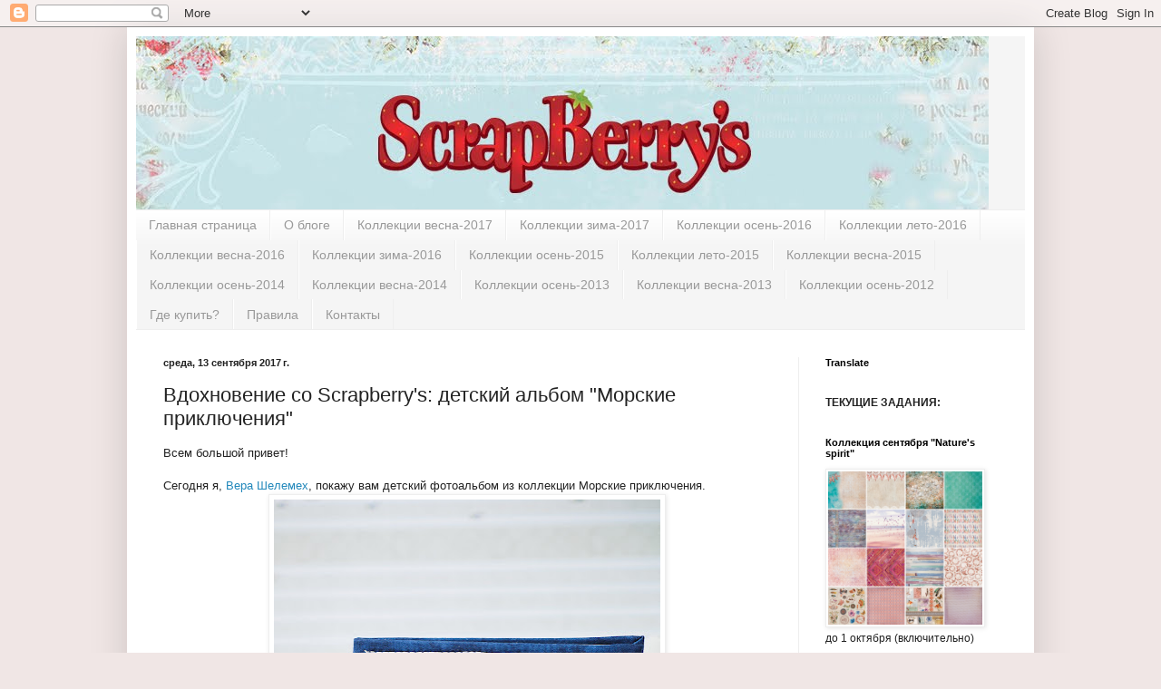

--- FILE ---
content_type: text/html; charset=UTF-8
request_url: https://scrapberrys.blogspot.com/2017/09/scrapberrys.html
body_size: 24780
content:
<!DOCTYPE html>
<html class='v2' dir='ltr' lang='ru'>
<head>
<link href='https://www.blogger.com/static/v1/widgets/335934321-css_bundle_v2.css' rel='stylesheet' type='text/css'/>
<meta content='width=1100' name='viewport'/>
<meta content='text/html; charset=UTF-8' http-equiv='Content-Type'/>
<meta content='blogger' name='generator'/>
<link href='https://scrapberrys.blogspot.com/favicon.ico' rel='icon' type='image/x-icon'/>
<link href='http://scrapberrys.blogspot.com/2017/09/scrapberrys.html' rel='canonical'/>
<link rel="alternate" type="application/atom+xml" title="Блог Scrapberry&#39;s - Atom" href="https://scrapberrys.blogspot.com/feeds/posts/default" />
<link rel="alternate" type="application/rss+xml" title="Блог Scrapberry&#39;s - RSS" href="https://scrapberrys.blogspot.com/feeds/posts/default?alt=rss" />
<link rel="service.post" type="application/atom+xml" title="Блог Scrapberry&#39;s - Atom" href="https://www.blogger.com/feeds/5787635032770844605/posts/default" />

<link rel="alternate" type="application/atom+xml" title="Блог Scrapberry&#39;s - Atom" href="https://scrapberrys.blogspot.com/feeds/3233689071542186075/comments/default" />
<!--Can't find substitution for tag [blog.ieCssRetrofitLinks]-->
<link href='https://blogger.googleusercontent.com/img/b/R29vZ2xl/AVvXsEg9Bor7BQXpdc5rHtXc7m1DkcrvgAU-chnroCqhU-E6oIwXb4Re_2i0296xK9iQeZVZ_rmEhVCEy78BDks4fEO7Elxjkv8pK-Z4BkPcHoRyWRdlYbldTL5FYyf4mKQkUI8ceWXuSWI-lWM/s640/IMG_3006.jpg' rel='image_src'/>
<meta content='http://scrapberrys.blogspot.com/2017/09/scrapberrys.html' property='og:url'/>
<meta content='Вдохновение со Scrapberry&#39;s: детский альбом &quot;Морские приключения&quot;' property='og:title'/>
<meta content=' Всем большой привет!   Сегодня я, Вера Шелемех , покажу вам детский фотоальбом из коллекции Морские приключения.     Такой альбомчик способ...' property='og:description'/>
<meta content='https://blogger.googleusercontent.com/img/b/R29vZ2xl/AVvXsEg9Bor7BQXpdc5rHtXc7m1DkcrvgAU-chnroCqhU-E6oIwXb4Re_2i0296xK9iQeZVZ_rmEhVCEy78BDks4fEO7Elxjkv8pK-Z4BkPcHoRyWRdlYbldTL5FYyf4mKQkUI8ceWXuSWI-lWM/w1200-h630-p-k-no-nu/IMG_3006.jpg' property='og:image'/>
<title>Блог Scrapberry's: Вдохновение со Scrapberry's: детский альбом "Морские приключения"</title>
<style id='page-skin-1' type='text/css'><!--
/*
-----------------------------------------------
Blogger Template Style
Name:     Simple
Designer: Blogger
URL:      www.blogger.com
----------------------------------------------- */
/* Content
----------------------------------------------- */
body {
font: normal normal 12px Arial, Tahoma, Helvetica, FreeSans, sans-serif;
color: #222222;
background: #f0e6e5 none no-repeat scroll center center;
padding: 0 40px 40px 40px;
}
html body .region-inner {
min-width: 0;
max-width: 100%;
width: auto;
}
h2 {
font-size: 22px;
}
a:link {
text-decoration:none;
color: #2288bb;
}
a:visited {
text-decoration:none;
color: #888888;
}
a:hover {
text-decoration:underline;
color: #33aaff;
}
.body-fauxcolumn-outer .fauxcolumn-inner {
background: transparent none repeat scroll top left;
_background-image: none;
}
.body-fauxcolumn-outer .cap-top {
position: absolute;
z-index: 1;
height: 400px;
width: 100%;
}
.body-fauxcolumn-outer .cap-top .cap-left {
width: 100%;
background: transparent none repeat-x scroll top left;
_background-image: none;
}
.content-outer {
-moz-box-shadow: 0 0 40px rgba(0, 0, 0, .15);
-webkit-box-shadow: 0 0 5px rgba(0, 0, 0, .15);
-goog-ms-box-shadow: 0 0 10px #333333;
box-shadow: 0 0 40px rgba(0, 0, 0, .15);
margin-bottom: 1px;
}
.content-inner {
padding: 10px 10px;
}
.content-inner {
background-color: #ffffff;
}
/* Header
----------------------------------------------- */
.header-outer {
background: #f5f5f5 none repeat-x scroll 0 -400px;
_background-image: none;
}
.Header h1 {
font: normal normal 60px Arial, Tahoma, Helvetica, FreeSans, sans-serif;
color: #3399bb;
text-shadow: -1px -1px 1px rgba(0, 0, 0, .2);
}
.Header h1 a {
color: #3399bb;
}
.Header .description {
font-size: 140%;
color: #777777;
}
.header-inner .Header .titlewrapper {
padding: 22px 30px;
}
.header-inner .Header .descriptionwrapper {
padding: 0 30px;
}
/* Tabs
----------------------------------------------- */
.tabs-inner .section:first-child {
border-top: 1px solid #eeeeee;
}
.tabs-inner .section:first-child ul {
margin-top: -1px;
border-top: 1px solid #eeeeee;
border-left: 0 solid #eeeeee;
border-right: 0 solid #eeeeee;
}
.tabs-inner .widget ul {
background: #f5f5f5 url(https://resources.blogblog.com/blogblog/data/1kt/simple/gradients_light.png) repeat-x scroll 0 -800px;
_background-image: none;
border-bottom: 1px solid #eeeeee;
margin-top: 0;
margin-left: -30px;
margin-right: -30px;
}
.tabs-inner .widget li a {
display: inline-block;
padding: .6em 1em;
font: normal normal 14px Arial, Tahoma, Helvetica, FreeSans, sans-serif;
color: #999999;
border-left: 1px solid #ffffff;
border-right: 1px solid #eeeeee;
}
.tabs-inner .widget li:first-child a {
border-left: none;
}
.tabs-inner .widget li.selected a, .tabs-inner .widget li a:hover {
color: #000000;
background-color: #eeeeee;
text-decoration: none;
}
/* Columns
----------------------------------------------- */
.main-outer {
border-top: 0 solid #eeeeee;
}
.fauxcolumn-left-outer .fauxcolumn-inner {
border-right: 1px solid #eeeeee;
}
.fauxcolumn-right-outer .fauxcolumn-inner {
border-left: 1px solid #eeeeee;
}
/* Headings
----------------------------------------------- */
div.widget > h2,
div.widget h2.title {
margin: 0 0 1em 0;
font: normal bold 11px Arial, Tahoma, Helvetica, FreeSans, sans-serif;
color: #000000;
}
/* Widgets
----------------------------------------------- */
.widget .zippy {
color: #999999;
text-shadow: 2px 2px 1px rgba(0, 0, 0, .1);
}
.widget .popular-posts ul {
list-style: none;
}
/* Posts
----------------------------------------------- */
h2.date-header {
font: normal bold 11px Arial, Tahoma, Helvetica, FreeSans, sans-serif;
}
.date-header span {
background-color: transparent;
color: #222222;
padding: inherit;
letter-spacing: inherit;
margin: inherit;
}
.main-inner {
padding-top: 30px;
padding-bottom: 30px;
}
.main-inner .column-center-inner {
padding: 0 15px;
}
.main-inner .column-center-inner .section {
margin: 0 15px;
}
.post {
margin: 0 0 25px 0;
}
h3.post-title, .comments h4 {
font: normal normal 22px Arial, Tahoma, Helvetica, FreeSans, sans-serif;
margin: .75em 0 0;
}
.post-body {
font-size: 110%;
line-height: 1.4;
position: relative;
}
.post-body img, .post-body .tr-caption-container, .Profile img, .Image img,
.BlogList .item-thumbnail img {
padding: 2px;
background: #ffffff;
border: 1px solid #eeeeee;
-moz-box-shadow: 1px 1px 5px rgba(0, 0, 0, .1);
-webkit-box-shadow: 1px 1px 5px rgba(0, 0, 0, .1);
box-shadow: 1px 1px 5px rgba(0, 0, 0, .1);
}
.post-body img, .post-body .tr-caption-container {
padding: 5px;
}
.post-body .tr-caption-container {
color: #222222;
}
.post-body .tr-caption-container img {
padding: 0;
background: transparent;
border: none;
-moz-box-shadow: 0 0 0 rgba(0, 0, 0, .1);
-webkit-box-shadow: 0 0 0 rgba(0, 0, 0, .1);
box-shadow: 0 0 0 rgba(0, 0, 0, .1);
}
.post-header {
margin: 0 0 1.5em;
line-height: 1.6;
font-size: 90%;
}
.post-footer {
margin: 20px -2px 0;
padding: 5px 10px;
color: #666666;
background-color: #f9f9f9;
border-bottom: 1px solid #eeeeee;
line-height: 1.6;
font-size: 90%;
}
#comments .comment-author {
padding-top: 1.5em;
border-top: 1px solid #eeeeee;
background-position: 0 1.5em;
}
#comments .comment-author:first-child {
padding-top: 0;
border-top: none;
}
.avatar-image-container {
margin: .2em 0 0;
}
#comments .avatar-image-container img {
border: 1px solid #eeeeee;
}
/* Comments
----------------------------------------------- */
.comments .comments-content .icon.blog-author {
background-repeat: no-repeat;
background-image: url([data-uri]);
}
.comments .comments-content .loadmore a {
border-top: 1px solid #999999;
border-bottom: 1px solid #999999;
}
.comments .comment-thread.inline-thread {
background-color: #f9f9f9;
}
.comments .continue {
border-top: 2px solid #999999;
}
/* Accents
---------------------------------------------- */
.section-columns td.columns-cell {
border-left: 1px solid #eeeeee;
}
.blog-pager {
background: transparent none no-repeat scroll top center;
}
.blog-pager-older-link, .home-link,
.blog-pager-newer-link {
background-color: #ffffff;
padding: 5px;
}
.footer-outer {
border-top: 0 dashed #bbbbbb;
}
/* Mobile
----------------------------------------------- */
body.mobile  {
background-size: auto;
}
.mobile .body-fauxcolumn-outer {
background: transparent none repeat scroll top left;
}
.mobile .body-fauxcolumn-outer .cap-top {
background-size: 100% auto;
}
.mobile .content-outer {
-webkit-box-shadow: 0 0 3px rgba(0, 0, 0, .15);
box-shadow: 0 0 3px rgba(0, 0, 0, .15);
}
.mobile .tabs-inner .widget ul {
margin-left: 0;
margin-right: 0;
}
.mobile .post {
margin: 0;
}
.mobile .main-inner .column-center-inner .section {
margin: 0;
}
.mobile .date-header span {
padding: 0.1em 10px;
margin: 0 -10px;
}
.mobile h3.post-title {
margin: 0;
}
.mobile .blog-pager {
background: transparent none no-repeat scroll top center;
}
.mobile .footer-outer {
border-top: none;
}
.mobile .main-inner, .mobile .footer-inner {
background-color: #ffffff;
}
.mobile-index-contents {
color: #222222;
}
.mobile-link-button {
background-color: #2288bb;
}
.mobile-link-button a:link, .mobile-link-button a:visited {
color: #ffffff;
}
.mobile .tabs-inner .section:first-child {
border-top: none;
}
.mobile .tabs-inner .PageList .widget-content {
background-color: #eeeeee;
color: #000000;
border-top: 1px solid #eeeeee;
border-bottom: 1px solid #eeeeee;
}
.mobile .tabs-inner .PageList .widget-content .pagelist-arrow {
border-left: 1px solid #eeeeee;
}

--></style>
<style id='template-skin-1' type='text/css'><!--
body {
min-width: 1000px;
}
.content-outer, .content-fauxcolumn-outer, .region-inner {
min-width: 1000px;
max-width: 1000px;
_width: 1000px;
}
.main-inner .columns {
padding-left: 0;
padding-right: 250px;
}
.main-inner .fauxcolumn-center-outer {
left: 0;
right: 250px;
/* IE6 does not respect left and right together */
_width: expression(this.parentNode.offsetWidth -
parseInt("0") -
parseInt("250px") + 'px');
}
.main-inner .fauxcolumn-left-outer {
width: 0;
}
.main-inner .fauxcolumn-right-outer {
width: 250px;
}
.main-inner .column-left-outer {
width: 0;
right: 100%;
margin-left: -0;
}
.main-inner .column-right-outer {
width: 250px;
margin-right: -250px;
}
#layout {
min-width: 0;
}
#layout .content-outer {
min-width: 0;
width: 800px;
}
#layout .region-inner {
min-width: 0;
width: auto;
}
body#layout div.add_widget {
padding: 8px;
}
body#layout div.add_widget a {
margin-left: 32px;
}
--></style>
<link href='https://www.blogger.com/dyn-css/authorization.css?targetBlogID=5787635032770844605&amp;zx=cade3192-698e-4ecb-8e72-081909fe8c1d' media='none' onload='if(media!=&#39;all&#39;)media=&#39;all&#39;' rel='stylesheet'/><noscript><link href='https://www.blogger.com/dyn-css/authorization.css?targetBlogID=5787635032770844605&amp;zx=cade3192-698e-4ecb-8e72-081909fe8c1d' rel='stylesheet'/></noscript>
<meta name='google-adsense-platform-account' content='ca-host-pub-1556223355139109'/>
<meta name='google-adsense-platform-domain' content='blogspot.com'/>

</head>
<body class='loading variant-pale'>
<div class='navbar section' id='navbar' name='Панель навигации'><div class='widget Navbar' data-version='1' id='Navbar1'><script type="text/javascript">
    function setAttributeOnload(object, attribute, val) {
      if(window.addEventListener) {
        window.addEventListener('load',
          function(){ object[attribute] = val; }, false);
      } else {
        window.attachEvent('onload', function(){ object[attribute] = val; });
      }
    }
  </script>
<div id="navbar-iframe-container"></div>
<script type="text/javascript" src="https://apis.google.com/js/platform.js"></script>
<script type="text/javascript">
      gapi.load("gapi.iframes:gapi.iframes.style.bubble", function() {
        if (gapi.iframes && gapi.iframes.getContext) {
          gapi.iframes.getContext().openChild({
              url: 'https://www.blogger.com/navbar/5787635032770844605?po\x3d3233689071542186075\x26origin\x3dhttps://scrapberrys.blogspot.com',
              where: document.getElementById("navbar-iframe-container"),
              id: "navbar-iframe"
          });
        }
      });
    </script><script type="text/javascript">
(function() {
var script = document.createElement('script');
script.type = 'text/javascript';
script.src = '//pagead2.googlesyndication.com/pagead/js/google_top_exp.js';
var head = document.getElementsByTagName('head')[0];
if (head) {
head.appendChild(script);
}})();
</script>
</div></div>
<div class='body-fauxcolumns'>
<div class='fauxcolumn-outer body-fauxcolumn-outer'>
<div class='cap-top'>
<div class='cap-left'></div>
<div class='cap-right'></div>
</div>
<div class='fauxborder-left'>
<div class='fauxborder-right'></div>
<div class='fauxcolumn-inner'>
</div>
</div>
<div class='cap-bottom'>
<div class='cap-left'></div>
<div class='cap-right'></div>
</div>
</div>
</div>
<div class='content'>
<div class='content-fauxcolumns'>
<div class='fauxcolumn-outer content-fauxcolumn-outer'>
<div class='cap-top'>
<div class='cap-left'></div>
<div class='cap-right'></div>
</div>
<div class='fauxborder-left'>
<div class='fauxborder-right'></div>
<div class='fauxcolumn-inner'>
</div>
</div>
<div class='cap-bottom'>
<div class='cap-left'></div>
<div class='cap-right'></div>
</div>
</div>
</div>
<div class='content-outer'>
<div class='content-cap-top cap-top'>
<div class='cap-left'></div>
<div class='cap-right'></div>
</div>
<div class='fauxborder-left content-fauxborder-left'>
<div class='fauxborder-right content-fauxborder-right'></div>
<div class='content-inner'>
<header>
<div class='header-outer'>
<div class='header-cap-top cap-top'>
<div class='cap-left'></div>
<div class='cap-right'></div>
</div>
<div class='fauxborder-left header-fauxborder-left'>
<div class='fauxborder-right header-fauxborder-right'></div>
<div class='region-inner header-inner'>
<div class='header section' id='header' name='Заголовок'><div class='widget Header' data-version='1' id='Header1'>
<div id='header-inner'>
<a href='https://scrapberrys.blogspot.com/' style='display: block'>
<img alt='Блог Scrapberry&#39;s' height='191px; ' id='Header1_headerimg' src='https://blogger.googleusercontent.com/img/b/R29vZ2xl/AVvXsEieSuU-SR8pU3yNmL5fkpsNAnhaovhiZYPd-7dZWs9ne2Gku-DQdzxnHDDaOD-n5yy20_7zOzktou3BCTuXbJL7RJWeuVcT43M0KxtwuOeYn-7TOHWSSApiGLWDxdLZMM7ZYFHg8518FEA/s1600/10+copy1.jpg' style='display: block' width='940px; '/>
</a>
</div>
</div></div>
</div>
</div>
<div class='header-cap-bottom cap-bottom'>
<div class='cap-left'></div>
<div class='cap-right'></div>
</div>
</div>
</header>
<div class='tabs-outer'>
<div class='tabs-cap-top cap-top'>
<div class='cap-left'></div>
<div class='cap-right'></div>
</div>
<div class='fauxborder-left tabs-fauxborder-left'>
<div class='fauxborder-right tabs-fauxborder-right'></div>
<div class='region-inner tabs-inner'>
<div class='tabs section' id='crosscol' name='Поперечный столбец'><div class='widget PageList' data-version='1' id='PageList1'>
<h2>Страницы</h2>
<div class='widget-content'>
<ul>
<li>
<a href='https://scrapberrys.blogspot.com/'>Главная страница</a>
</li>
<li>
<a href='https://scrapberrys.blogspot.com/p/blog-page.html'>О блоге</a>
</li>
<li>
<a href='https://scrapberrys.blogspot.com/p/2017.html'>Коллекции весна-2017</a>
</li>
<li>
<a href='https://scrapberrys.blogspot.com/p/2016_28.html'>Коллекции зима-2017</a>
</li>
<li>
<a href='https://scrapberrys.blogspot.com/p/2016_25.html'>Коллекции осень-2016</a>
</li>
<li>
<a href='https://scrapberrys.blogspot.com/p/2016_34.html'>Коллекции лето-2016</a>
</li>
<li>
<a href='https://scrapberrys.blogspot.com/p/2016_19.html'>Коллекции  весна-2016</a>
</li>
<li>
<a href='https://scrapberrys.blogspot.com/p/2016.html'>Коллекции зима-2016</a>
</li>
<li>
<a href='https://scrapberrys.blogspot.com/p/2015_6.html'>Коллекции осень-2015</a>
</li>
<li>
<a href='https://scrapberrys.blogspot.com/p/2015_3.html'>Коллекции лето-2015</a>
</li>
<li>
<a href='https://scrapberrys.blogspot.com/p/2015.html'>Коллекции весна-2015</a>
</li>
<li>
<a href='https://scrapberrys.blogspot.com/p/2014.html'>Коллекции осень-2014</a>
</li>
<li>
<a href='https://scrapberrys.blogspot.com/p/blog-page_6322.html'>Коллекции весна-2014</a>
</li>
<li>
<a href='https://scrapberrys.blogspot.com/p/2013_24.html'>Коллекции осень-2013</a>
</li>
<li>
<a href='https://scrapberrys.blogspot.com/p/2013.html'>Коллекции весна-2013</a>
</li>
<li>
<a href='https://scrapberrys.blogspot.com/p/blog-page_14.html'>Коллекции осень-2012</a>
</li>
<li>
<a href='http://www.hobby-opt.ru/retail/'>Где купить?</a>
</li>
<li>
<a href='https://scrapberrys.blogspot.com/p/blog-page_9725.html'>Правила</a>
</li>
<li>
<a href='https://scrapberrys.blogspot.com/p/blog-page_9229.html'>Контакты</a>
</li>
</ul>
<div class='clear'></div>
</div>
</div></div>
<div class='tabs no-items section' id='crosscol-overflow' name='Cross-Column 2'></div>
</div>
</div>
<div class='tabs-cap-bottom cap-bottom'>
<div class='cap-left'></div>
<div class='cap-right'></div>
</div>
</div>
<div class='main-outer'>
<div class='main-cap-top cap-top'>
<div class='cap-left'></div>
<div class='cap-right'></div>
</div>
<div class='fauxborder-left main-fauxborder-left'>
<div class='fauxborder-right main-fauxborder-right'></div>
<div class='region-inner main-inner'>
<div class='columns fauxcolumns'>
<div class='fauxcolumn-outer fauxcolumn-center-outer'>
<div class='cap-top'>
<div class='cap-left'></div>
<div class='cap-right'></div>
</div>
<div class='fauxborder-left'>
<div class='fauxborder-right'></div>
<div class='fauxcolumn-inner'>
</div>
</div>
<div class='cap-bottom'>
<div class='cap-left'></div>
<div class='cap-right'></div>
</div>
</div>
<div class='fauxcolumn-outer fauxcolumn-left-outer'>
<div class='cap-top'>
<div class='cap-left'></div>
<div class='cap-right'></div>
</div>
<div class='fauxborder-left'>
<div class='fauxborder-right'></div>
<div class='fauxcolumn-inner'>
</div>
</div>
<div class='cap-bottom'>
<div class='cap-left'></div>
<div class='cap-right'></div>
</div>
</div>
<div class='fauxcolumn-outer fauxcolumn-right-outer'>
<div class='cap-top'>
<div class='cap-left'></div>
<div class='cap-right'></div>
</div>
<div class='fauxborder-left'>
<div class='fauxborder-right'></div>
<div class='fauxcolumn-inner'>
</div>
</div>
<div class='cap-bottom'>
<div class='cap-left'></div>
<div class='cap-right'></div>
</div>
</div>
<!-- corrects IE6 width calculation -->
<div class='columns-inner'>
<div class='column-center-outer'>
<div class='column-center-inner'>
<div class='main section' id='main' name='Основной'><div class='widget Blog' data-version='1' id='Blog1'>
<div class='blog-posts hfeed'>

          <div class="date-outer">
        
<h2 class='date-header'><span>среда, 13 сентября 2017&#8239;г.</span></h2>

          <div class="date-posts">
        
<div class='post-outer'>
<div class='post hentry uncustomized-post-template' itemprop='blogPost' itemscope='itemscope' itemtype='http://schema.org/BlogPosting'>
<meta content='https://blogger.googleusercontent.com/img/b/R29vZ2xl/AVvXsEg9Bor7BQXpdc5rHtXc7m1DkcrvgAU-chnroCqhU-E6oIwXb4Re_2i0296xK9iQeZVZ_rmEhVCEy78BDks4fEO7Elxjkv8pK-Z4BkPcHoRyWRdlYbldTL5FYyf4mKQkUI8ceWXuSWI-lWM/s640/IMG_3006.jpg' itemprop='image_url'/>
<meta content='5787635032770844605' itemprop='blogId'/>
<meta content='3233689071542186075' itemprop='postId'/>
<a name='3233689071542186075'></a>
<h3 class='post-title entry-title' itemprop='name'>
Вдохновение со Scrapberry's: детский альбом "Морские приключения"
</h3>
<div class='post-header'>
<div class='post-header-line-1'></div>
</div>
<div class='post-body entry-content' id='post-body-3233689071542186075' itemprop='description articleBody'>
<div dir="ltr" style="text-align: left;" trbidi="on">
Всем большой привет!<br />
<br />
Сегодня я, <a href="http://verusha-ru.blogspot.ru/" target="_blank">Вера Шелемех</a>, покажу вам детский фотоальбом из коллекции Морские приключения.<br />
<div class="separator" style="clear: both; text-align: center;">
<a href="https://blogger.googleusercontent.com/img/b/R29vZ2xl/AVvXsEg9Bor7BQXpdc5rHtXc7m1DkcrvgAU-chnroCqhU-E6oIwXb4Re_2i0296xK9iQeZVZ_rmEhVCEy78BDks4fEO7Elxjkv8pK-Z4BkPcHoRyWRdlYbldTL5FYyf4mKQkUI8ceWXuSWI-lWM/s1600/IMG_3006.jpg" imageanchor="1" style="margin-left: 1em; margin-right: 1em;"><img border="0" data-original-height="1200" data-original-width="800" height="640" src="https://blogger.googleusercontent.com/img/b/R29vZ2xl/AVvXsEg9Bor7BQXpdc5rHtXc7m1DkcrvgAU-chnroCqhU-E6oIwXb4Re_2i0296xK9iQeZVZ_rmEhVCEy78BDks4fEO7Elxjkv8pK-Z4BkPcHoRyWRdlYbldTL5FYyf4mKQkUI8ceWXuSWI-lWM/s640/IMG_3006.jpg" width="426" /></a></div>
<br />
Такой альбомчик способен вместить в себя все самые яркие моменты лета и поведать интересные истории о летних приключениях ваших детей.<br />
<div class="separator" style="clear: both; text-align: center;">
<a href="https://blogger.googleusercontent.com/img/b/R29vZ2xl/AVvXsEg4gw-DCKAaiu8G8a6AF-FHe6KnE3E5kHF1OeMQCJoWEyHb_oKBEkT1oErW5mOOcI_XOZSRfGDA1db_nOMBetRsL9BQFf0JsrKEJmKVjhStJe0Umks4lbNpNiNkVEOBqI5IceL71xJSlxE/s1600/IMG_4198.jpg" imageanchor="1" style="margin-left: 1em; margin-right: 1em;"><img border="0" data-original-height="800" data-original-width="1200" height="426" src="https://blogger.googleusercontent.com/img/b/R29vZ2xl/AVvXsEg4gw-DCKAaiu8G8a6AF-FHe6KnE3E5kHF1OeMQCJoWEyHb_oKBEkT1oErW5mOOcI_XOZSRfGDA1db_nOMBetRsL9BQFf0JsrKEJmKVjhStJe0Umks4lbNpNiNkVEOBqI5IceL71xJSlxE/s640/IMG_4198.jpg" width="640" /></a></div>
<br />
В альбоме 5 разворотов, 2 больших кармана, каскад и большое количество раскладушек для размещения фотографий.<br />
<div class="separator" style="clear: both; text-align: center;">
<a href="https://blogger.googleusercontent.com/img/b/R29vZ2xl/AVvXsEg_t6En6jRglBe0F3XTxNyIgSx1pL-5B9ZZ3dTv0mCWKP-HqGRDfRmNjKU4uAZqu2uvYnwKKb12hsKWGUfQDX62L3QwonHBdW44h9uCm7r-nQlD3qIFMxpyxX1NzPIXw0hsdgZ56YyJRVc/s1600/IMG_4200-2.jpg" imageanchor="1" style="margin-left: 1em; margin-right: 1em;"><img border="0" data-original-height="800" data-original-width="1200" height="426" src="https://blogger.googleusercontent.com/img/b/R29vZ2xl/AVvXsEg_t6En6jRglBe0F3XTxNyIgSx1pL-5B9ZZ3dTv0mCWKP-HqGRDfRmNjKU4uAZqu2uvYnwKKb12hsKWGUfQDX62L3QwonHBdW44h9uCm7r-nQlD3qIFMxpyxX1NzPIXw0hsdgZ56YyJRVc/s640/IMG_4200-2.jpg" width="640" /></a></div>
<div class="separator" style="clear: both; text-align: center;">
<br /></div>
<div class="separator" style="clear: both; text-align: center;">
<br /></div>
<br />
<div class="separator" style="clear: both; text-align: center;">
</div>
<br />
<div class="separator" style="clear: both; text-align: center;">
<a href="https://blogger.googleusercontent.com/img/b/R29vZ2xl/AVvXsEigqIHRMHVFbbpau8kM633Xhq1LqrbVtAw0Obr5FdY93eOopOcMWbb4FjagwSg4qDg4p5TUSrMZmCFSA9-ZnsZWutjbpAYCHKyVITy25ANt8kTl81tYGi2O2QxDgHpeY1i2viEC5ke5Dtg/s1600/IMG_4204.jpg" imageanchor="1" style="margin-left: 1em; margin-right: 1em;"><img border="0" data-original-height="800" data-original-width="1200" height="426" src="https://blogger.googleusercontent.com/img/b/R29vZ2xl/AVvXsEigqIHRMHVFbbpau8kM633Xhq1LqrbVtAw0Obr5FdY93eOopOcMWbb4FjagwSg4qDg4p5TUSrMZmCFSA9-ZnsZWutjbpAYCHKyVITy25ANt8kTl81tYGi2O2QxDgHpeY1i2viEC5ke5Dtg/s640/IMG_4204.jpg" width="640" /></a></div>
<br />
<div class="separator" style="clear: both; text-align: center;">
<a href="https://blogger.googleusercontent.com/img/b/R29vZ2xl/AVvXsEh3CsXQk3NVphlzg5GqYl0EOAZgxw_KrDwscHBmyiGlXHe48rlKQSQ-6N8Ft9jBzW_PRvsk7y3CZtQcFunnMz2u6I1i-G07A5aG4BK1xWIt7ePvkv-DEWGSndoVETtrxaTBkKDhrtitG34/s1600/IMG_4206.jpg" imageanchor="1" style="margin-left: 1em; margin-right: 1em;"><img border="0" data-original-height="800" data-original-width="1200" height="426" src="https://blogger.googleusercontent.com/img/b/R29vZ2xl/AVvXsEh3CsXQk3NVphlzg5GqYl0EOAZgxw_KrDwscHBmyiGlXHe48rlKQSQ-6N8Ft9jBzW_PRvsk7y3CZtQcFunnMz2u6I1i-G07A5aG4BK1xWIt7ePvkv-DEWGSndoVETtrxaTBkKDhrtitG34/s640/IMG_4206.jpg" width="640" /></a></div>
<br />
<div class="separator" style="clear: both; text-align: center;">
<a href="https://blogger.googleusercontent.com/img/b/R29vZ2xl/AVvXsEhNOBSG2zvoNiZ6-WRL_JBK668n-5AGzKqAGkR8-aB-2yEGDppYb3h49IA8DZqyJ8UP8-GDrm-0oQ8rE3E68-AACYDfnLh6B3uPYPkSPvTFITe775f4omL3FNCYn6xe2uzMVMgTyZptLN8/s1600/IMG_4207.jpg" imageanchor="1" style="margin-left: 1em; margin-right: 1em;"><img border="0" data-original-height="1200" data-original-width="800" height="640" src="https://blogger.googleusercontent.com/img/b/R29vZ2xl/AVvXsEhNOBSG2zvoNiZ6-WRL_JBK668n-5AGzKqAGkR8-aB-2yEGDppYb3h49IA8DZqyJ8UP8-GDrm-0oQ8rE3E68-AACYDfnLh6B3uPYPkSPvTFITe775f4omL3FNCYn6xe2uzMVMgTyZptLN8/s640/IMG_4207.jpg" width="426" /></a></div>
<br />
<div class="separator" style="clear: both; text-align: center;">
<a href="https://blogger.googleusercontent.com/img/b/R29vZ2xl/AVvXsEhybuSKAfmml4k0KnSgjZPcV3Xa-50UA3KKYvkDDkR1WArP2pqsCzIato254kykYAo9rFhod1F_y6eomhYaQj4O_maZwLOvDCKWt0wAIBNMYY4QfrXZ_hBcQVi9LEgsoU4dJaodv2T8gNU/s1600/IMG_4208.jpg" imageanchor="1" style="margin-left: 1em; margin-right: 1em;"><img border="0" data-original-height="800" data-original-width="1200" height="426" src="https://blogger.googleusercontent.com/img/b/R29vZ2xl/AVvXsEhybuSKAfmml4k0KnSgjZPcV3Xa-50UA3KKYvkDDkR1WArP2pqsCzIato254kykYAo9rFhod1F_y6eomhYaQj4O_maZwLOvDCKWt0wAIBNMYY4QfrXZ_hBcQVi9LEgsoU4dJaodv2T8gNU/s640/IMG_4208.jpg" width="640" /></a></div>
<br />
<div class="separator" style="clear: both; text-align: center;">
</div>
<br />
<div class="separator" style="clear: both; text-align: center;">
<a href="https://blogger.googleusercontent.com/img/b/R29vZ2xl/AVvXsEiyCj2NoB8oKdAhEX3hBwz7LSfa7UcZkawXMrexWVUKgf1VdsunLN9moAbbqYfJeScHGjOYkC8LG0t-PuE7E8_EQKEMFCIuq03Ucb75gTvVeylxGtiKEsu-tVtHYaVoAWMs4VDDdS76VwM/s1600/IMG_4211.jpg" imageanchor="1" style="margin-left: 1em; margin-right: 1em;"><img border="0" data-original-height="800" data-original-width="1200" height="426" src="https://blogger.googleusercontent.com/img/b/R29vZ2xl/AVvXsEiyCj2NoB8oKdAhEX3hBwz7LSfa7UcZkawXMrexWVUKgf1VdsunLN9moAbbqYfJeScHGjOYkC8LG0t-PuE7E8_EQKEMFCIuq03Ucb75gTvVeylxGtiKEsu-tVtHYaVoAWMs4VDDdS76VwM/s640/IMG_4211.jpg" width="640" /></a></div>
<br />
<div class="separator" style="clear: both; text-align: center;">
</div>
<div class="separator" style="clear: both; text-align: center;">
<a href="https://blogger.googleusercontent.com/img/b/R29vZ2xl/AVvXsEijcGtcLol0FibPu0VCOmVnN5F6M64eMdQazf9FgYjRjmMZjmJoDWyt5BGqvnGWaaMbvvi61oBGxRf5-8cT_AK10QR946tncLD_d4PvbzXjd8zDoGkN-tlD-drV5dm5Km2NAV1r6zniO_I/s1600/IMG_4215.jpg" imageanchor="1" style="margin-left: 1em; margin-right: 1em;"><img border="0" data-original-height="800" data-original-width="1200" height="426" src="https://blogger.googleusercontent.com/img/b/R29vZ2xl/AVvXsEijcGtcLol0FibPu0VCOmVnN5F6M64eMdQazf9FgYjRjmMZjmJoDWyt5BGqvnGWaaMbvvi61oBGxRf5-8cT_AK10QR946tncLD_d4PvbzXjd8zDoGkN-tlD-drV5dm5Km2NAV1r6zniO_I/s640/IMG_4215.jpg" width="640" /></a></div>
<br />
<div class="separator" style="clear: both; text-align: center;">
<a href="https://blogger.googleusercontent.com/img/b/R29vZ2xl/AVvXsEjU5MxNQ0ktjRUPs9xq3ZM3yzj2GTlgN5hTj-arCeNZSLr7ICHTUH224H99vu3f8hv8miwlloQoJjImHZtAjWo1v2V8DesgHUumYGoW_nmTEVDEKrXbYOn7GNZa7CXRbhMloqtgQcFJwoo/s1600/IMG_4218.jpg" imageanchor="1" style="margin-left: 1em; margin-right: 1em;"><img border="0" data-original-height="800" data-original-width="1200" height="426" src="https://blogger.googleusercontent.com/img/b/R29vZ2xl/AVvXsEjU5MxNQ0ktjRUPs9xq3ZM3yzj2GTlgN5hTj-arCeNZSLr7ICHTUH224H99vu3f8hv8miwlloQoJjImHZtAjWo1v2V8DesgHUumYGoW_nmTEVDEKrXbYOn7GNZa7CXRbhMloqtgQcFJwoo/s640/IMG_4218.jpg" width="640" /></a></div>
<br />
<div class="separator" style="clear: both; text-align: center;">
</div>
<div class="separator" style="clear: both; text-align: center;">
<a href="https://blogger.googleusercontent.com/img/b/R29vZ2xl/AVvXsEjajSQRaLy0dJYuIQGRDPZ6bhaikDwoMkXIdwk8z2TxK0lqqUBbGMD4mX-tidp3FbE_hIiKk3e3b5RNt4-b6UkHF6j73RraOD8e9aeELfX2U3ILzQj-VJVFfToPVG0mUFK497FN-VYr6II/s1600/IMG_4228.jpg" imageanchor="1" style="margin-left: 1em; margin-right: 1em;"><img border="0" data-original-height="1200" data-original-width="800" height="640" src="https://blogger.googleusercontent.com/img/b/R29vZ2xl/AVvXsEjajSQRaLy0dJYuIQGRDPZ6bhaikDwoMkXIdwk8z2TxK0lqqUBbGMD4mX-tidp3FbE_hIiKk3e3b5RNt4-b6UkHF6j73RraOD8e9aeELfX2U3ILzQj-VJVFfToPVG0mUFK497FN-VYr6II/s640/IMG_4228.jpg" width="426" /></a></div>
<br />
<div class="separator" style="clear: both; text-align: center;">
</div>
<br />
<div class="separator" style="clear: both; text-align: center;">
<a href="https://blogger.googleusercontent.com/img/b/R29vZ2xl/AVvXsEgMgCnuRLAn_WiDjFf-NR6087iqCOY9ewPSn2YZTNEiRdNCwMqjQ_78fMorZoMUXRmDnSDLGA3ce5OOQCKEu_I3H2I9TLSkDITDHROwl5a15Q5G_uXSKRr25nXKLKOfd8V769GRgk-lwWk/s1600/IMG_4231.jpg" imageanchor="1" style="margin-left: 1em; margin-right: 1em;"><img border="0" data-original-height="800" data-original-width="1200" height="426" src="https://blogger.googleusercontent.com/img/b/R29vZ2xl/AVvXsEgMgCnuRLAn_WiDjFf-NR6087iqCOY9ewPSn2YZTNEiRdNCwMqjQ_78fMorZoMUXRmDnSDLGA3ce5OOQCKEu_I3H2I9TLSkDITDHROwl5a15Q5G_uXSKRr25nXKLKOfd8V769GRgk-lwWk/s640/IMG_4231.jpg" width="640" /></a></div>
<br />
А саму обложку украшает шейкер с разноцветными пайетками.<br />
<div class="separator" style="clear: both; text-align: center;">
<a href="https://blogger.googleusercontent.com/img/b/R29vZ2xl/AVvXsEhZdg_4OGaLBhzwD5MH4DtSb9NiZWB6C-972P6xdeb28aBe5WZZvks7bRNckGaPOmI0dc78JTrjV4U0TKbn0-i-pb1M0q8T-WjwRsVzUoAskKtEV4WvVCrwrdHce4uvLkBCULuHXCmGgnE/s1600/IMG_3013.jpg" imageanchor="1" style="margin-left: 1em; margin-right: 1em;"><img border="0" data-original-height="800" data-original-width="1200" height="426" src="https://blogger.googleusercontent.com/img/b/R29vZ2xl/AVvXsEhZdg_4OGaLBhzwD5MH4DtSb9NiZWB6C-972P6xdeb28aBe5WZZvks7bRNckGaPOmI0dc78JTrjV4U0TKbn0-i-pb1M0q8T-WjwRsVzUoAskKtEV4WvVCrwrdHce4uvLkBCULuHXCmGgnE/s640/IMG_3013.jpg" width="640" /></a></div>
<br />
<div style="text-align: center;">
Вдохновения и хорошего настроения!</div>
</div>
<div style='clear: both;'></div>
</div>
<div class='post-footer'>
<div class='post-footer-line post-footer-line-1'>
<span class='post-author vcard'>
Автор:
<span class='fn' itemprop='author' itemscope='itemscope' itemtype='http://schema.org/Person'>
<span itemprop='name'>Pastila</span>
</span>
</span>
<span class='post-timestamp'>
на
<meta content='http://scrapberrys.blogspot.com/2017/09/scrapberrys.html' itemprop='url'/>
<a class='timestamp-link' href='https://scrapberrys.blogspot.com/2017/09/scrapberrys.html' rel='bookmark' title='permanent link'><abbr class='published' itemprop='datePublished' title='2017-09-13T14:57:00+03:00'>14:57</abbr></a>
</span>
<span class='post-comment-link'>
</span>
<span class='post-icons'>
<span class='item-control blog-admin pid-2009207013'>
<a href='https://www.blogger.com/post-edit.g?blogID=5787635032770844605&postID=3233689071542186075&from=pencil' title='Изменить сообщение'>
<img alt='' class='icon-action' height='18' src='https://resources.blogblog.com/img/icon18_edit_allbkg.gif' width='18'/>
</a>
</span>
</span>
<div class='post-share-buttons goog-inline-block'>
<a class='goog-inline-block share-button sb-email' href='https://www.blogger.com/share-post.g?blogID=5787635032770844605&postID=3233689071542186075&target=email' target='_blank' title='Отправить по электронной почте'><span class='share-button-link-text'>Отправить по электронной почте</span></a><a class='goog-inline-block share-button sb-blog' href='https://www.blogger.com/share-post.g?blogID=5787635032770844605&postID=3233689071542186075&target=blog' onclick='window.open(this.href, "_blank", "height=270,width=475"); return false;' target='_blank' title='Написать об этом в блоге'><span class='share-button-link-text'>Написать об этом в блоге</span></a><a class='goog-inline-block share-button sb-twitter' href='https://www.blogger.com/share-post.g?blogID=5787635032770844605&postID=3233689071542186075&target=twitter' target='_blank' title='Поделиться в X'><span class='share-button-link-text'>Поделиться в X</span></a><a class='goog-inline-block share-button sb-facebook' href='https://www.blogger.com/share-post.g?blogID=5787635032770844605&postID=3233689071542186075&target=facebook' onclick='window.open(this.href, "_blank", "height=430,width=640"); return false;' target='_blank' title='Опубликовать в Facebook'><span class='share-button-link-text'>Опубликовать в Facebook</span></a><a class='goog-inline-block share-button sb-pinterest' href='https://www.blogger.com/share-post.g?blogID=5787635032770844605&postID=3233689071542186075&target=pinterest' target='_blank' title='Поделиться в Pinterest'><span class='share-button-link-text'>Поделиться в Pinterest</span></a>
</div>
</div>
<div class='post-footer-line post-footer-line-2'>
<span class='post-labels'>
</span>
</div>
<div class='post-footer-line post-footer-line-3'>
<span class='post-location'>
</span>
</div>
</div>
</div>
<div class='comments' id='comments'>
<a name='comments'></a>
<h4>4 комментария:</h4>
<div class='comments-content'>
<script async='async' src='' type='text/javascript'></script>
<script type='text/javascript'>
    (function() {
      var items = null;
      var msgs = null;
      var config = {};

// <![CDATA[
      var cursor = null;
      if (items && items.length > 0) {
        cursor = parseInt(items[items.length - 1].timestamp) + 1;
      }

      var bodyFromEntry = function(entry) {
        var text = (entry &&
                    ((entry.content && entry.content.$t) ||
                     (entry.summary && entry.summary.$t))) ||
            '';
        if (entry && entry.gd$extendedProperty) {
          for (var k in entry.gd$extendedProperty) {
            if (entry.gd$extendedProperty[k].name == 'blogger.contentRemoved') {
              return '<span class="deleted-comment">' + text + '</span>';
            }
          }
        }
        return text;
      }

      var parse = function(data) {
        cursor = null;
        var comments = [];
        if (data && data.feed && data.feed.entry) {
          for (var i = 0, entry; entry = data.feed.entry[i]; i++) {
            var comment = {};
            // comment ID, parsed out of the original id format
            var id = /blog-(\d+).post-(\d+)/.exec(entry.id.$t);
            comment.id = id ? id[2] : null;
            comment.body = bodyFromEntry(entry);
            comment.timestamp = Date.parse(entry.published.$t) + '';
            if (entry.author && entry.author.constructor === Array) {
              var auth = entry.author[0];
              if (auth) {
                comment.author = {
                  name: (auth.name ? auth.name.$t : undefined),
                  profileUrl: (auth.uri ? auth.uri.$t : undefined),
                  avatarUrl: (auth.gd$image ? auth.gd$image.src : undefined)
                };
              }
            }
            if (entry.link) {
              if (entry.link[2]) {
                comment.link = comment.permalink = entry.link[2].href;
              }
              if (entry.link[3]) {
                var pid = /.*comments\/default\/(\d+)\?.*/.exec(entry.link[3].href);
                if (pid && pid[1]) {
                  comment.parentId = pid[1];
                }
              }
            }
            comment.deleteclass = 'item-control blog-admin';
            if (entry.gd$extendedProperty) {
              for (var k in entry.gd$extendedProperty) {
                if (entry.gd$extendedProperty[k].name == 'blogger.itemClass') {
                  comment.deleteclass += ' ' + entry.gd$extendedProperty[k].value;
                } else if (entry.gd$extendedProperty[k].name == 'blogger.displayTime') {
                  comment.displayTime = entry.gd$extendedProperty[k].value;
                }
              }
            }
            comments.push(comment);
          }
        }
        return comments;
      };

      var paginator = function(callback) {
        if (hasMore()) {
          var url = config.feed + '?alt=json&v=2&orderby=published&reverse=false&max-results=50';
          if (cursor) {
            url += '&published-min=' + new Date(cursor).toISOString();
          }
          window.bloggercomments = function(data) {
            var parsed = parse(data);
            cursor = parsed.length < 50 ? null
                : parseInt(parsed[parsed.length - 1].timestamp) + 1
            callback(parsed);
            window.bloggercomments = null;
          }
          url += '&callback=bloggercomments';
          var script = document.createElement('script');
          script.type = 'text/javascript';
          script.src = url;
          document.getElementsByTagName('head')[0].appendChild(script);
        }
      };
      var hasMore = function() {
        return !!cursor;
      };
      var getMeta = function(key, comment) {
        if ('iswriter' == key) {
          var matches = !!comment.author
              && comment.author.name == config.authorName
              && comment.author.profileUrl == config.authorUrl;
          return matches ? 'true' : '';
        } else if ('deletelink' == key) {
          return config.baseUri + '/comment/delete/'
               + config.blogId + '/' + comment.id;
        } else if ('deleteclass' == key) {
          return comment.deleteclass;
        }
        return '';
      };

      var replybox = null;
      var replyUrlParts = null;
      var replyParent = undefined;

      var onReply = function(commentId, domId) {
        if (replybox == null) {
          // lazily cache replybox, and adjust to suit this style:
          replybox = document.getElementById('comment-editor');
          if (replybox != null) {
            replybox.height = '250px';
            replybox.style.display = 'block';
            replyUrlParts = replybox.src.split('#');
          }
        }
        if (replybox && (commentId !== replyParent)) {
          replybox.src = '';
          document.getElementById(domId).insertBefore(replybox, null);
          replybox.src = replyUrlParts[0]
              + (commentId ? '&parentID=' + commentId : '')
              + '#' + replyUrlParts[1];
          replyParent = commentId;
        }
      };

      var hash = (window.location.hash || '#').substring(1);
      var startThread, targetComment;
      if (/^comment-form_/.test(hash)) {
        startThread = hash.substring('comment-form_'.length);
      } else if (/^c[0-9]+$/.test(hash)) {
        targetComment = hash.substring(1);
      }

      // Configure commenting API:
      var configJso = {
        'maxDepth': config.maxThreadDepth
      };
      var provider = {
        'id': config.postId,
        'data': items,
        'loadNext': paginator,
        'hasMore': hasMore,
        'getMeta': getMeta,
        'onReply': onReply,
        'rendered': true,
        'initComment': targetComment,
        'initReplyThread': startThread,
        'config': configJso,
        'messages': msgs
      };

      var render = function() {
        if (window.goog && window.goog.comments) {
          var holder = document.getElementById('comment-holder');
          window.goog.comments.render(holder, provider);
        }
      };

      // render now, or queue to render when library loads:
      if (window.goog && window.goog.comments) {
        render();
      } else {
        window.goog = window.goog || {};
        window.goog.comments = window.goog.comments || {};
        window.goog.comments.loadQueue = window.goog.comments.loadQueue || [];
        window.goog.comments.loadQueue.push(render);
      }
    })();
// ]]>
  </script>
<div id='comment-holder'>
<div class="comment-thread toplevel-thread"><ol id="top-ra"><li class="comment" id="c9085856214772267384"><div class="avatar-image-container"><img src="//www.blogger.com/img/blogger_logo_round_35.png" alt=""/></div><div class="comment-block"><div class="comment-header"><cite class="user"><a href="https://www.blogger.com/profile/05232795412910278295" rel="nofollow">Алла Прошлякова</a></cite><span class="icon user "></span><span class="datetime secondary-text"><a rel="nofollow" href="https://scrapberrys.blogspot.com/2017/09/scrapberrys.html?showComment=1505312890667#c9085856214772267384">13 сентября 2017&#8239;г. в 17:28</a></span></div><p class="comment-content">Какой красивый морской альбом получился! Супер!</p><span class="comment-actions secondary-text"><a class="comment-reply" target="_self" data-comment-id="9085856214772267384">Ответить</a><span class="item-control blog-admin blog-admin pid-95655327"><a target="_self" href="https://www.blogger.com/comment/delete/5787635032770844605/9085856214772267384">Удалить</a></span></span></div><div class="comment-replies"><div id="c9085856214772267384-rt" class="comment-thread inline-thread hidden"><span class="thread-toggle thread-expanded"><span class="thread-arrow"></span><span class="thread-count"><a target="_self">Ответы</a></span></span><ol id="c9085856214772267384-ra" class="thread-chrome thread-expanded"><div></div><div id="c9085856214772267384-continue" class="continue"><a class="comment-reply" target="_self" data-comment-id="9085856214772267384">Ответить</a></div></ol></div></div><div class="comment-replybox-single" id="c9085856214772267384-ce"></div></li><li class="comment" id="c2935642545627080875"><div class="avatar-image-container"><img src="//www.blogger.com/img/blogger_logo_round_35.png" alt=""/></div><div class="comment-block"><div class="comment-header"><cite class="user"><a href="https://www.blogger.com/profile/16495995546325645311" rel="nofollow">anna.markovska</a></cite><span class="icon user "></span><span class="datetime secondary-text"><a rel="nofollow" href="https://scrapberrys.blogspot.com/2017/09/scrapberrys.html?showComment=1505317876313#c2935642545627080875">13 сентября 2017&#8239;г. в 18:51</a></span></div><p class="comment-content">Клевый!</p><span class="comment-actions secondary-text"><a class="comment-reply" target="_self" data-comment-id="2935642545627080875">Ответить</a><span class="item-control blog-admin blog-admin pid-1739411369"><a target="_self" href="https://www.blogger.com/comment/delete/5787635032770844605/2935642545627080875">Удалить</a></span></span></div><div class="comment-replies"><div id="c2935642545627080875-rt" class="comment-thread inline-thread hidden"><span class="thread-toggle thread-expanded"><span class="thread-arrow"></span><span class="thread-count"><a target="_self">Ответы</a></span></span><ol id="c2935642545627080875-ra" class="thread-chrome thread-expanded"><div></div><div id="c2935642545627080875-continue" class="continue"><a class="comment-reply" target="_self" data-comment-id="2935642545627080875">Ответить</a></div></ol></div></div><div class="comment-replybox-single" id="c2935642545627080875-ce"></div></li><li class="comment" id="c1541365405426467880"><div class="avatar-image-container"><img src="//blogger.googleusercontent.com/img/b/R29vZ2xl/AVvXsEgNPwktSkdNUny5xBgDpEyo_AkC3gtdITkxo_0h3oxUONqb2DCmBrxh8QaqtOtnZM72nuiCPilaMLyNzQNjrQlGg76HJ9KzORLPq0-N1G-fYVnnaXlcDzuo_hYSzjQa/s45-c/%D0%98%D0%B7%D0%BE%D0%B1%D1%80%D0%B0%D0%B6%D0%B5%D0%BD%D0%B8%D0%B5+116.jpg" alt=""/></div><div class="comment-block"><div class="comment-header"><cite class="user"><a href="https://www.blogger.com/profile/17263578829695243302" rel="nofollow">Ульяна и Полина</a></cite><span class="icon user "></span><span class="datetime secondary-text"><a rel="nofollow" href="https://scrapberrys.blogspot.com/2017/09/scrapberrys.html?showComment=1505326293080#c1541365405426467880">13 сентября 2017&#8239;г. в 21:11</a></span></div><p class="comment-content">Классный!!!</p><span class="comment-actions secondary-text"><a class="comment-reply" target="_self" data-comment-id="1541365405426467880">Ответить</a><span class="item-control blog-admin blog-admin pid-2080000179"><a target="_self" href="https://www.blogger.com/comment/delete/5787635032770844605/1541365405426467880">Удалить</a></span></span></div><div class="comment-replies"><div id="c1541365405426467880-rt" class="comment-thread inline-thread hidden"><span class="thread-toggle thread-expanded"><span class="thread-arrow"></span><span class="thread-count"><a target="_self">Ответы</a></span></span><ol id="c1541365405426467880-ra" class="thread-chrome thread-expanded"><div></div><div id="c1541365405426467880-continue" class="continue"><a class="comment-reply" target="_self" data-comment-id="1541365405426467880">Ответить</a></div></ol></div></div><div class="comment-replybox-single" id="c1541365405426467880-ce"></div></li><li class="comment" id="c2142096368823813963"><div class="avatar-image-container"><img src="//www.blogger.com/img/blogger_logo_round_35.png" alt=""/></div><div class="comment-block"><div class="comment-header"><cite class="user"><a href="https://www.blogger.com/profile/11986278845542362873" rel="nofollow">Unknown</a></cite><span class="icon user "></span><span class="datetime secondary-text"><a rel="nofollow" href="https://scrapberrys.blogspot.com/2017/09/scrapberrys.html?showComment=1582632155515#c2142096368823813963">25 февраля 2020&#8239;г. в 15:02</a></span></div><p class="comment-content"><b>Water Hack Burns 2lb of Fat OVERNIGHT</b><br><br>More than 160 thousand women and men are using a simple and secret &quot;liquid hack&quot; to drop 2lbs every night while they sleep.<br><br>It&#39;s very easy and works with anybody.<br><br>Here&#39;s how you can do it yourself:<br><br>1) Grab a drinking glass and fill it up half glass<br><br>2) Now <b><a href="http://syntaxlinks.com/click/?b=8893455276692902788&amp;p=4296899410655425056&amp;a=8&amp;c=3&amp;s=25e88ef85edef461c79b3672330fc702" rel="nofollow">follow this proven hack</a></b><br><br>so you&#39;ll become 2lbs lighter in the morning!</p><span class="comment-actions secondary-text"><a class="comment-reply" target="_self" data-comment-id="2142096368823813963">Ответить</a><span class="item-control blog-admin blog-admin pid-274265189"><a target="_self" href="https://www.blogger.com/comment/delete/5787635032770844605/2142096368823813963">Удалить</a></span></span></div><div class="comment-replies"><div id="c2142096368823813963-rt" class="comment-thread inline-thread hidden"><span class="thread-toggle thread-expanded"><span class="thread-arrow"></span><span class="thread-count"><a target="_self">Ответы</a></span></span><ol id="c2142096368823813963-ra" class="thread-chrome thread-expanded"><div></div><div id="c2142096368823813963-continue" class="continue"><a class="comment-reply" target="_self" data-comment-id="2142096368823813963">Ответить</a></div></ol></div></div><div class="comment-replybox-single" id="c2142096368823813963-ce"></div></li></ol><div id="top-continue" class="continue"><a class="comment-reply" target="_self">Добавить комментарий</a></div><div class="comment-replybox-thread" id="top-ce"></div><div class="loadmore hidden" data-post-id="3233689071542186075"><a target="_self">Ещё</a></div></div>
</div>
</div>
<p class='comment-footer'>
<div class='comment-form'>
<a name='comment-form'></a>
<p>
</p>
<a href='https://www.blogger.com/comment/frame/5787635032770844605?po=3233689071542186075&hl=ru&saa=85391&origin=https://scrapberrys.blogspot.com' id='comment-editor-src'></a>
<iframe allowtransparency='true' class='blogger-iframe-colorize blogger-comment-from-post' frameborder='0' height='410px' id='comment-editor' name='comment-editor' src='' width='100%'></iframe>
<script src='https://www.blogger.com/static/v1/jsbin/2830521187-comment_from_post_iframe.js' type='text/javascript'></script>
<script type='text/javascript'>
      BLOG_CMT_createIframe('https://www.blogger.com/rpc_relay.html');
    </script>
</div>
</p>
<div id='backlinks-container'>
<div id='Blog1_backlinks-container'>
</div>
</div>
</div>
</div>

        </div></div>
      
</div>
<div class='blog-pager' id='blog-pager'>
<span id='blog-pager-newer-link'>
<a class='blog-pager-newer-link' href='https://scrapberrys.blogspot.com/2017/09/scrapberrys_15.html' id='Blog1_blog-pager-newer-link' title='Следующее'>Следующее</a>
</span>
<span id='blog-pager-older-link'>
<a class='blog-pager-older-link' href='https://scrapberrys.blogspot.com/2017/09/natures-spirit.html' id='Blog1_blog-pager-older-link' title='Предыдущее'>Предыдущее</a>
</span>
<a class='home-link' href='https://scrapberrys.blogspot.com/'>Главная страница</a>
</div>
<div class='clear'></div>
<div class='post-feeds'>
<div class='feed-links'>
Подписаться на:
<a class='feed-link' href='https://scrapberrys.blogspot.com/feeds/3233689071542186075/comments/default' target='_blank' type='application/atom+xml'>Комментарии к сообщению (Atom)</a>
</div>
</div>
</div></div>
</div>
</div>
<div class='column-left-outer'>
<div class='column-left-inner'>
<aside>
</aside>
</div>
</div>
<div class='column-right-outer'>
<div class='column-right-inner'>
<aside>
<div class='sidebar section' id='sidebar-right-1'><div class='widget Translate' data-version='1' id='Translate1'>
<h2 class='title'>Translate</h2>
<div id='google_translate_element'></div>
<script>
    function googleTranslateElementInit() {
      new google.translate.TranslateElement({
        pageLanguage: 'ru',
        autoDisplay: 'true',
        layout: google.translate.TranslateElement.InlineLayout.VERTICAL
      }, 'google_translate_element');
    }
  </script>
<script src='//translate.google.com/translate_a/element.js?cb=googleTranslateElementInit'></script>
<div class='clear'></div>
</div><div class='widget Text' data-version='1' id='Text2'>
<div class='widget-content'>
<strong>ТЕКУЩИЕ ЗАДАНИЯ:</strong>
</div>
<div class='clear'></div>
</div><div class='widget Image' data-version='1' id='Image15'>
<h2>Коллекция сентября "Nature's spirit"</h2>
<div class='widget-content'>
<a href='http://scrapberrys.blogspot.ru/2017/09/natures-spirit.html'>
<img alt='Коллекция сентября "Nature&#39;s spirit"' height='169' id='Image15_img' src='https://blogger.googleusercontent.com/img/b/R29vZ2xl/AVvXsEj55uEsy7dKxOrBTR7EMkYvRN81Jvfifdq9zY6izZZIOp97HAjdRU2Fed6BXRsaMmKtYV5ACwJgcwIjDPCKQ62GqDTSstR0z59N6qwjyVSFcm9mWXUSlQfIFKs9dnZHZh_IuaRtgiBrYjw/s1600/natures_spirit.jpg' width='170'/>
</a>
<br/>
<span class='caption'>до 1 октября (включительно)</span>
</div>
<div class='clear'></div>
</div><div class='widget Image' data-version='1' id='Image5'>
<h2>Задание 53. Скетч для открытки</h2>
<div class='widget-content'>
<a href='http://scrapberrys.blogspot.ru/2017/07/53.html'>
<img alt='Задание 53. Скетч для открытки' height='206' id='Image5_img' src='https://blogger.googleusercontent.com/img/b/R29vZ2xl/AVvXsEjKup5hQAs41EyjPaqC45CYB4bISPbOAeZLREdJB9xSEz_ZHgtwrAuZKFJlwwpxCBxMGlAGGD4VKLuqjDxihTho2aoUSyub1HqXImrxgCl09dDmy45wlGAmRdyRbaFSuaDGlsfO9UbmChVm/s1600/%25D0%25BE_%25D0%25B8%25D1%258E%25D0%25BB%25D1%258C.jpg' width='170'/>
</a>
<br/>
<span class='caption'>до 15 августа (включительно)</span>
</div>
<div class='clear'></div>
</div><div class='widget BlogArchive' data-version='1' id='BlogArchive1'>
<h2>Архив блога</h2>
<div class='widget-content'>
<div id='ArchiveList'>
<div id='BlogArchive1_ArchiveList'>
<ul class='hierarchy'>
<li class='archivedate expanded'>
<a class='toggle' href='javascript:void(0)'>
<span class='zippy toggle-open'>

        &#9660;&#160;
      
</span>
</a>
<a class='post-count-link' href='https://scrapberrys.blogspot.com/2017/'>
2017
</a>
<span class='post-count' dir='ltr'>(89)</span>
<ul class='hierarchy'>
<li class='archivedate expanded'>
<a class='toggle' href='javascript:void(0)'>
<span class='zippy toggle-open'>

        &#9660;&#160;
      
</span>
</a>
<a class='post-count-link' href='https://scrapberrys.blogspot.com/2017/09/'>
сентября
</a>
<span class='post-count' dir='ltr'>(6)</span>
<ul class='posts'>
<li><a href='https://scrapberrys.blogspot.com/2017/09/blog-post_22.html'>Результаты по скетчу</a></li>
<li><a href='https://scrapberrys.blogspot.com/2017/09/scrapberrys_20.html'>Вдохновение со Scrapberry&#39;s: Холст &quot;Улыбнись!&quot;</a></li>
<li><a href='https://scrapberrys.blogspot.com/2017/09/blog-post.html'>Результаты по коллекции &quot;Средиземноморье&quot;</a></li>
<li><a href='https://scrapberrys.blogspot.com/2017/09/scrapberrys_15.html'>Вдохновение со Scrapberry&#39;s: Свадебный подарочный ...</a></li>
<li><a href='https://scrapberrys.blogspot.com/2017/09/scrapberrys.html'>Вдохновение со Scrapberry&#39;s: детский альбом &quot;Морск...</a></li>
<li><a href='https://scrapberrys.blogspot.com/2017/09/natures-spirit.html'>Коллекция месяца &quot;Nature&#39;s spirit&quot;</a></li>
</ul>
</li>
</ul>
<ul class='hierarchy'>
<li class='archivedate collapsed'>
<a class='toggle' href='javascript:void(0)'>
<span class='zippy'>

        &#9658;&#160;
      
</span>
</a>
<a class='post-count-link' href='https://scrapberrys.blogspot.com/2017/08/'>
августа
</a>
<span class='post-count' dir='ltr'>(6)</span>
</li>
</ul>
<ul class='hierarchy'>
<li class='archivedate collapsed'>
<a class='toggle' href='javascript:void(0)'>
<span class='zippy'>

        &#9658;&#160;
      
</span>
</a>
<a class='post-count-link' href='https://scrapberrys.blogspot.com/2017/07/'>
июля
</a>
<span class='post-count' dir='ltr'>(4)</span>
</li>
</ul>
<ul class='hierarchy'>
<li class='archivedate collapsed'>
<a class='toggle' href='javascript:void(0)'>
<span class='zippy'>

        &#9658;&#160;
      
</span>
</a>
<a class='post-count-link' href='https://scrapberrys.blogspot.com/2017/06/'>
июня
</a>
<span class='post-count' dir='ltr'>(13)</span>
</li>
</ul>
<ul class='hierarchy'>
<li class='archivedate collapsed'>
<a class='toggle' href='javascript:void(0)'>
<span class='zippy'>

        &#9658;&#160;
      
</span>
</a>
<a class='post-count-link' href='https://scrapberrys.blogspot.com/2017/05/'>
мая
</a>
<span class='post-count' dir='ltr'>(11)</span>
</li>
</ul>
<ul class='hierarchy'>
<li class='archivedate collapsed'>
<a class='toggle' href='javascript:void(0)'>
<span class='zippy'>

        &#9658;&#160;
      
</span>
</a>
<a class='post-count-link' href='https://scrapberrys.blogspot.com/2017/04/'>
апреля
</a>
<span class='post-count' dir='ltr'>(11)</span>
</li>
</ul>
<ul class='hierarchy'>
<li class='archivedate collapsed'>
<a class='toggle' href='javascript:void(0)'>
<span class='zippy'>

        &#9658;&#160;
      
</span>
</a>
<a class='post-count-link' href='https://scrapberrys.blogspot.com/2017/03/'>
марта
</a>
<span class='post-count' dir='ltr'>(16)</span>
</li>
</ul>
<ul class='hierarchy'>
<li class='archivedate collapsed'>
<a class='toggle' href='javascript:void(0)'>
<span class='zippy'>

        &#9658;&#160;
      
</span>
</a>
<a class='post-count-link' href='https://scrapberrys.blogspot.com/2017/02/'>
февраля
</a>
<span class='post-count' dir='ltr'>(13)</span>
</li>
</ul>
<ul class='hierarchy'>
<li class='archivedate collapsed'>
<a class='toggle' href='javascript:void(0)'>
<span class='zippy'>

        &#9658;&#160;
      
</span>
</a>
<a class='post-count-link' href='https://scrapberrys.blogspot.com/2017/01/'>
января
</a>
<span class='post-count' dir='ltr'>(9)</span>
</li>
</ul>
</li>
</ul>
<ul class='hierarchy'>
<li class='archivedate collapsed'>
<a class='toggle' href='javascript:void(0)'>
<span class='zippy'>

        &#9658;&#160;
      
</span>
</a>
<a class='post-count-link' href='https://scrapberrys.blogspot.com/2016/'>
2016
</a>
<span class='post-count' dir='ltr'>(166)</span>
<ul class='hierarchy'>
<li class='archivedate collapsed'>
<a class='toggle' href='javascript:void(0)'>
<span class='zippy'>

        &#9658;&#160;
      
</span>
</a>
<a class='post-count-link' href='https://scrapberrys.blogspot.com/2016/12/'>
декабря
</a>
<span class='post-count' dir='ltr'>(14)</span>
</li>
</ul>
<ul class='hierarchy'>
<li class='archivedate collapsed'>
<a class='toggle' href='javascript:void(0)'>
<span class='zippy'>

        &#9658;&#160;
      
</span>
</a>
<a class='post-count-link' href='https://scrapberrys.blogspot.com/2016/11/'>
ноября
</a>
<span class='post-count' dir='ltr'>(19)</span>
</li>
</ul>
<ul class='hierarchy'>
<li class='archivedate collapsed'>
<a class='toggle' href='javascript:void(0)'>
<span class='zippy'>

        &#9658;&#160;
      
</span>
</a>
<a class='post-count-link' href='https://scrapberrys.blogspot.com/2016/10/'>
октября
</a>
<span class='post-count' dir='ltr'>(18)</span>
</li>
</ul>
<ul class='hierarchy'>
<li class='archivedate collapsed'>
<a class='toggle' href='javascript:void(0)'>
<span class='zippy'>

        &#9658;&#160;
      
</span>
</a>
<a class='post-count-link' href='https://scrapberrys.blogspot.com/2016/09/'>
сентября
</a>
<span class='post-count' dir='ltr'>(19)</span>
</li>
</ul>
<ul class='hierarchy'>
<li class='archivedate collapsed'>
<a class='toggle' href='javascript:void(0)'>
<span class='zippy'>

        &#9658;&#160;
      
</span>
</a>
<a class='post-count-link' href='https://scrapberrys.blogspot.com/2016/08/'>
августа
</a>
<span class='post-count' dir='ltr'>(14)</span>
</li>
</ul>
<ul class='hierarchy'>
<li class='archivedate collapsed'>
<a class='toggle' href='javascript:void(0)'>
<span class='zippy'>

        &#9658;&#160;
      
</span>
</a>
<a class='post-count-link' href='https://scrapberrys.blogspot.com/2016/07/'>
июля
</a>
<span class='post-count' dir='ltr'>(14)</span>
</li>
</ul>
<ul class='hierarchy'>
<li class='archivedate collapsed'>
<a class='toggle' href='javascript:void(0)'>
<span class='zippy'>

        &#9658;&#160;
      
</span>
</a>
<a class='post-count-link' href='https://scrapberrys.blogspot.com/2016/06/'>
июня
</a>
<span class='post-count' dir='ltr'>(7)</span>
</li>
</ul>
<ul class='hierarchy'>
<li class='archivedate collapsed'>
<a class='toggle' href='javascript:void(0)'>
<span class='zippy'>

        &#9658;&#160;
      
</span>
</a>
<a class='post-count-link' href='https://scrapberrys.blogspot.com/2016/05/'>
мая
</a>
<span class='post-count' dir='ltr'>(12)</span>
</li>
</ul>
<ul class='hierarchy'>
<li class='archivedate collapsed'>
<a class='toggle' href='javascript:void(0)'>
<span class='zippy'>

        &#9658;&#160;
      
</span>
</a>
<a class='post-count-link' href='https://scrapberrys.blogspot.com/2016/04/'>
апреля
</a>
<span class='post-count' dir='ltr'>(13)</span>
</li>
</ul>
<ul class='hierarchy'>
<li class='archivedate collapsed'>
<a class='toggle' href='javascript:void(0)'>
<span class='zippy'>

        &#9658;&#160;
      
</span>
</a>
<a class='post-count-link' href='https://scrapberrys.blogspot.com/2016/03/'>
марта
</a>
<span class='post-count' dir='ltr'>(10)</span>
</li>
</ul>
<ul class='hierarchy'>
<li class='archivedate collapsed'>
<a class='toggle' href='javascript:void(0)'>
<span class='zippy'>

        &#9658;&#160;
      
</span>
</a>
<a class='post-count-link' href='https://scrapberrys.blogspot.com/2016/02/'>
февраля
</a>
<span class='post-count' dir='ltr'>(14)</span>
</li>
</ul>
<ul class='hierarchy'>
<li class='archivedate collapsed'>
<a class='toggle' href='javascript:void(0)'>
<span class='zippy'>

        &#9658;&#160;
      
</span>
</a>
<a class='post-count-link' href='https://scrapberrys.blogspot.com/2016/01/'>
января
</a>
<span class='post-count' dir='ltr'>(12)</span>
</li>
</ul>
</li>
</ul>
<ul class='hierarchy'>
<li class='archivedate collapsed'>
<a class='toggle' href='javascript:void(0)'>
<span class='zippy'>

        &#9658;&#160;
      
</span>
</a>
<a class='post-count-link' href='https://scrapberrys.blogspot.com/2015/'>
2015
</a>
<span class='post-count' dir='ltr'>(175)</span>
<ul class='hierarchy'>
<li class='archivedate collapsed'>
<a class='toggle' href='javascript:void(0)'>
<span class='zippy'>

        &#9658;&#160;
      
</span>
</a>
<a class='post-count-link' href='https://scrapberrys.blogspot.com/2015/12/'>
декабря
</a>
<span class='post-count' dir='ltr'>(24)</span>
</li>
</ul>
<ul class='hierarchy'>
<li class='archivedate collapsed'>
<a class='toggle' href='javascript:void(0)'>
<span class='zippy'>

        &#9658;&#160;
      
</span>
</a>
<a class='post-count-link' href='https://scrapberrys.blogspot.com/2015/11/'>
ноября
</a>
<span class='post-count' dir='ltr'>(14)</span>
</li>
</ul>
<ul class='hierarchy'>
<li class='archivedate collapsed'>
<a class='toggle' href='javascript:void(0)'>
<span class='zippy'>

        &#9658;&#160;
      
</span>
</a>
<a class='post-count-link' href='https://scrapberrys.blogspot.com/2015/10/'>
октября
</a>
<span class='post-count' dir='ltr'>(16)</span>
</li>
</ul>
<ul class='hierarchy'>
<li class='archivedate collapsed'>
<a class='toggle' href='javascript:void(0)'>
<span class='zippy'>

        &#9658;&#160;
      
</span>
</a>
<a class='post-count-link' href='https://scrapberrys.blogspot.com/2015/09/'>
сентября
</a>
<span class='post-count' dir='ltr'>(20)</span>
</li>
</ul>
<ul class='hierarchy'>
<li class='archivedate collapsed'>
<a class='toggle' href='javascript:void(0)'>
<span class='zippy'>

        &#9658;&#160;
      
</span>
</a>
<a class='post-count-link' href='https://scrapberrys.blogspot.com/2015/08/'>
августа
</a>
<span class='post-count' dir='ltr'>(17)</span>
</li>
</ul>
<ul class='hierarchy'>
<li class='archivedate collapsed'>
<a class='toggle' href='javascript:void(0)'>
<span class='zippy'>

        &#9658;&#160;
      
</span>
</a>
<a class='post-count-link' href='https://scrapberrys.blogspot.com/2015/07/'>
июля
</a>
<span class='post-count' dir='ltr'>(12)</span>
</li>
</ul>
<ul class='hierarchy'>
<li class='archivedate collapsed'>
<a class='toggle' href='javascript:void(0)'>
<span class='zippy'>

        &#9658;&#160;
      
</span>
</a>
<a class='post-count-link' href='https://scrapberrys.blogspot.com/2015/06/'>
июня
</a>
<span class='post-count' dir='ltr'>(12)</span>
</li>
</ul>
<ul class='hierarchy'>
<li class='archivedate collapsed'>
<a class='toggle' href='javascript:void(0)'>
<span class='zippy'>

        &#9658;&#160;
      
</span>
</a>
<a class='post-count-link' href='https://scrapberrys.blogspot.com/2015/05/'>
мая
</a>
<span class='post-count' dir='ltr'>(12)</span>
</li>
</ul>
<ul class='hierarchy'>
<li class='archivedate collapsed'>
<a class='toggle' href='javascript:void(0)'>
<span class='zippy'>

        &#9658;&#160;
      
</span>
</a>
<a class='post-count-link' href='https://scrapberrys.blogspot.com/2015/04/'>
апреля
</a>
<span class='post-count' dir='ltr'>(14)</span>
</li>
</ul>
<ul class='hierarchy'>
<li class='archivedate collapsed'>
<a class='toggle' href='javascript:void(0)'>
<span class='zippy'>

        &#9658;&#160;
      
</span>
</a>
<a class='post-count-link' href='https://scrapberrys.blogspot.com/2015/03/'>
марта
</a>
<span class='post-count' dir='ltr'>(19)</span>
</li>
</ul>
<ul class='hierarchy'>
<li class='archivedate collapsed'>
<a class='toggle' href='javascript:void(0)'>
<span class='zippy'>

        &#9658;&#160;
      
</span>
</a>
<a class='post-count-link' href='https://scrapberrys.blogspot.com/2015/02/'>
февраля
</a>
<span class='post-count' dir='ltr'>(7)</span>
</li>
</ul>
<ul class='hierarchy'>
<li class='archivedate collapsed'>
<a class='toggle' href='javascript:void(0)'>
<span class='zippy'>

        &#9658;&#160;
      
</span>
</a>
<a class='post-count-link' href='https://scrapberrys.blogspot.com/2015/01/'>
января
</a>
<span class='post-count' dir='ltr'>(8)</span>
</li>
</ul>
</li>
</ul>
<ul class='hierarchy'>
<li class='archivedate collapsed'>
<a class='toggle' href='javascript:void(0)'>
<span class='zippy'>

        &#9658;&#160;
      
</span>
</a>
<a class='post-count-link' href='https://scrapberrys.blogspot.com/2014/'>
2014
</a>
<span class='post-count' dir='ltr'>(137)</span>
<ul class='hierarchy'>
<li class='archivedate collapsed'>
<a class='toggle' href='javascript:void(0)'>
<span class='zippy'>

        &#9658;&#160;
      
</span>
</a>
<a class='post-count-link' href='https://scrapberrys.blogspot.com/2014/12/'>
декабря
</a>
<span class='post-count' dir='ltr'>(18)</span>
</li>
</ul>
<ul class='hierarchy'>
<li class='archivedate collapsed'>
<a class='toggle' href='javascript:void(0)'>
<span class='zippy'>

        &#9658;&#160;
      
</span>
</a>
<a class='post-count-link' href='https://scrapberrys.blogspot.com/2014/11/'>
ноября
</a>
<span class='post-count' dir='ltr'>(13)</span>
</li>
</ul>
<ul class='hierarchy'>
<li class='archivedate collapsed'>
<a class='toggle' href='javascript:void(0)'>
<span class='zippy'>

        &#9658;&#160;
      
</span>
</a>
<a class='post-count-link' href='https://scrapberrys.blogspot.com/2014/10/'>
октября
</a>
<span class='post-count' dir='ltr'>(23)</span>
</li>
</ul>
<ul class='hierarchy'>
<li class='archivedate collapsed'>
<a class='toggle' href='javascript:void(0)'>
<span class='zippy'>

        &#9658;&#160;
      
</span>
</a>
<a class='post-count-link' href='https://scrapberrys.blogspot.com/2014/09/'>
сентября
</a>
<span class='post-count' dir='ltr'>(8)</span>
</li>
</ul>
<ul class='hierarchy'>
<li class='archivedate collapsed'>
<a class='toggle' href='javascript:void(0)'>
<span class='zippy'>

        &#9658;&#160;
      
</span>
</a>
<a class='post-count-link' href='https://scrapberrys.blogspot.com/2014/08/'>
августа
</a>
<span class='post-count' dir='ltr'>(7)</span>
</li>
</ul>
<ul class='hierarchy'>
<li class='archivedate collapsed'>
<a class='toggle' href='javascript:void(0)'>
<span class='zippy'>

        &#9658;&#160;
      
</span>
</a>
<a class='post-count-link' href='https://scrapberrys.blogspot.com/2014/07/'>
июля
</a>
<span class='post-count' dir='ltr'>(7)</span>
</li>
</ul>
<ul class='hierarchy'>
<li class='archivedate collapsed'>
<a class='toggle' href='javascript:void(0)'>
<span class='zippy'>

        &#9658;&#160;
      
</span>
</a>
<a class='post-count-link' href='https://scrapberrys.blogspot.com/2014/06/'>
июня
</a>
<span class='post-count' dir='ltr'>(14)</span>
</li>
</ul>
<ul class='hierarchy'>
<li class='archivedate collapsed'>
<a class='toggle' href='javascript:void(0)'>
<span class='zippy'>

        &#9658;&#160;
      
</span>
</a>
<a class='post-count-link' href='https://scrapberrys.blogspot.com/2014/05/'>
мая
</a>
<span class='post-count' dir='ltr'>(12)</span>
</li>
</ul>
<ul class='hierarchy'>
<li class='archivedate collapsed'>
<a class='toggle' href='javascript:void(0)'>
<span class='zippy'>

        &#9658;&#160;
      
</span>
</a>
<a class='post-count-link' href='https://scrapberrys.blogspot.com/2014/04/'>
апреля
</a>
<span class='post-count' dir='ltr'>(14)</span>
</li>
</ul>
<ul class='hierarchy'>
<li class='archivedate collapsed'>
<a class='toggle' href='javascript:void(0)'>
<span class='zippy'>

        &#9658;&#160;
      
</span>
</a>
<a class='post-count-link' href='https://scrapberrys.blogspot.com/2014/03/'>
марта
</a>
<span class='post-count' dir='ltr'>(10)</span>
</li>
</ul>
<ul class='hierarchy'>
<li class='archivedate collapsed'>
<a class='toggle' href='javascript:void(0)'>
<span class='zippy'>

        &#9658;&#160;
      
</span>
</a>
<a class='post-count-link' href='https://scrapberrys.blogspot.com/2014/02/'>
февраля
</a>
<span class='post-count' dir='ltr'>(5)</span>
</li>
</ul>
<ul class='hierarchy'>
<li class='archivedate collapsed'>
<a class='toggle' href='javascript:void(0)'>
<span class='zippy'>

        &#9658;&#160;
      
</span>
</a>
<a class='post-count-link' href='https://scrapberrys.blogspot.com/2014/01/'>
января
</a>
<span class='post-count' dir='ltr'>(6)</span>
</li>
</ul>
</li>
</ul>
<ul class='hierarchy'>
<li class='archivedate collapsed'>
<a class='toggle' href='javascript:void(0)'>
<span class='zippy'>

        &#9658;&#160;
      
</span>
</a>
<a class='post-count-link' href='https://scrapberrys.blogspot.com/2013/'>
2013
</a>
<span class='post-count' dir='ltr'>(124)</span>
<ul class='hierarchy'>
<li class='archivedate collapsed'>
<a class='toggle' href='javascript:void(0)'>
<span class='zippy'>

        &#9658;&#160;
      
</span>
</a>
<a class='post-count-link' href='https://scrapberrys.blogspot.com/2013/12/'>
декабря
</a>
<span class='post-count' dir='ltr'>(12)</span>
</li>
</ul>
<ul class='hierarchy'>
<li class='archivedate collapsed'>
<a class='toggle' href='javascript:void(0)'>
<span class='zippy'>

        &#9658;&#160;
      
</span>
</a>
<a class='post-count-link' href='https://scrapberrys.blogspot.com/2013/11/'>
ноября
</a>
<span class='post-count' dir='ltr'>(9)</span>
</li>
</ul>
<ul class='hierarchy'>
<li class='archivedate collapsed'>
<a class='toggle' href='javascript:void(0)'>
<span class='zippy'>

        &#9658;&#160;
      
</span>
</a>
<a class='post-count-link' href='https://scrapberrys.blogspot.com/2013/10/'>
октября
</a>
<span class='post-count' dir='ltr'>(14)</span>
</li>
</ul>
<ul class='hierarchy'>
<li class='archivedate collapsed'>
<a class='toggle' href='javascript:void(0)'>
<span class='zippy'>

        &#9658;&#160;
      
</span>
</a>
<a class='post-count-link' href='https://scrapberrys.blogspot.com/2013/09/'>
сентября
</a>
<span class='post-count' dir='ltr'>(8)</span>
</li>
</ul>
<ul class='hierarchy'>
<li class='archivedate collapsed'>
<a class='toggle' href='javascript:void(0)'>
<span class='zippy'>

        &#9658;&#160;
      
</span>
</a>
<a class='post-count-link' href='https://scrapberrys.blogspot.com/2013/08/'>
августа
</a>
<span class='post-count' dir='ltr'>(7)</span>
</li>
</ul>
<ul class='hierarchy'>
<li class='archivedate collapsed'>
<a class='toggle' href='javascript:void(0)'>
<span class='zippy'>

        &#9658;&#160;
      
</span>
</a>
<a class='post-count-link' href='https://scrapberrys.blogspot.com/2013/07/'>
июля
</a>
<span class='post-count' dir='ltr'>(10)</span>
</li>
</ul>
<ul class='hierarchy'>
<li class='archivedate collapsed'>
<a class='toggle' href='javascript:void(0)'>
<span class='zippy'>

        &#9658;&#160;
      
</span>
</a>
<a class='post-count-link' href='https://scrapberrys.blogspot.com/2013/06/'>
июня
</a>
<span class='post-count' dir='ltr'>(15)</span>
</li>
</ul>
<ul class='hierarchy'>
<li class='archivedate collapsed'>
<a class='toggle' href='javascript:void(0)'>
<span class='zippy'>

        &#9658;&#160;
      
</span>
</a>
<a class='post-count-link' href='https://scrapberrys.blogspot.com/2013/05/'>
мая
</a>
<span class='post-count' dir='ltr'>(11)</span>
</li>
</ul>
<ul class='hierarchy'>
<li class='archivedate collapsed'>
<a class='toggle' href='javascript:void(0)'>
<span class='zippy'>

        &#9658;&#160;
      
</span>
</a>
<a class='post-count-link' href='https://scrapberrys.blogspot.com/2013/04/'>
апреля
</a>
<span class='post-count' dir='ltr'>(11)</span>
</li>
</ul>
<ul class='hierarchy'>
<li class='archivedate collapsed'>
<a class='toggle' href='javascript:void(0)'>
<span class='zippy'>

        &#9658;&#160;
      
</span>
</a>
<a class='post-count-link' href='https://scrapberrys.blogspot.com/2013/03/'>
марта
</a>
<span class='post-count' dir='ltr'>(11)</span>
</li>
</ul>
<ul class='hierarchy'>
<li class='archivedate collapsed'>
<a class='toggle' href='javascript:void(0)'>
<span class='zippy'>

        &#9658;&#160;
      
</span>
</a>
<a class='post-count-link' href='https://scrapberrys.blogspot.com/2013/02/'>
февраля
</a>
<span class='post-count' dir='ltr'>(9)</span>
</li>
</ul>
<ul class='hierarchy'>
<li class='archivedate collapsed'>
<a class='toggle' href='javascript:void(0)'>
<span class='zippy'>

        &#9658;&#160;
      
</span>
</a>
<a class='post-count-link' href='https://scrapberrys.blogspot.com/2013/01/'>
января
</a>
<span class='post-count' dir='ltr'>(7)</span>
</li>
</ul>
</li>
</ul>
<ul class='hierarchy'>
<li class='archivedate collapsed'>
<a class='toggle' href='javascript:void(0)'>
<span class='zippy'>

        &#9658;&#160;
      
</span>
</a>
<a class='post-count-link' href='https://scrapberrys.blogspot.com/2012/'>
2012
</a>
<span class='post-count' dir='ltr'>(16)</span>
<ul class='hierarchy'>
<li class='archivedate collapsed'>
<a class='toggle' href='javascript:void(0)'>
<span class='zippy'>

        &#9658;&#160;
      
</span>
</a>
<a class='post-count-link' href='https://scrapberrys.blogspot.com/2012/12/'>
декабря
</a>
<span class='post-count' dir='ltr'>(16)</span>
</li>
</ul>
</li>
</ul>
</div>
</div>
<div class='clear'></div>
</div>
</div><div class='widget Followers' data-version='1' id='Followers1'>
<h2 class='title'>Постоянные читатели</h2>
<div class='widget-content'>
<div id='Followers1-wrapper'>
<div style='margin-right:2px;'>
<div><script type="text/javascript" src="https://apis.google.com/js/platform.js"></script>
<div id="followers-iframe-container"></div>
<script type="text/javascript">
    window.followersIframe = null;
    function followersIframeOpen(url) {
      gapi.load("gapi.iframes", function() {
        if (gapi.iframes && gapi.iframes.getContext) {
          window.followersIframe = gapi.iframes.getContext().openChild({
            url: url,
            where: document.getElementById("followers-iframe-container"),
            messageHandlersFilter: gapi.iframes.CROSS_ORIGIN_IFRAMES_FILTER,
            messageHandlers: {
              '_ready': function(obj) {
                window.followersIframe.getIframeEl().height = obj.height;
              },
              'reset': function() {
                window.followersIframe.close();
                followersIframeOpen("https://www.blogger.com/followers/frame/5787635032770844605?colors\x3dCgt0cmFuc3BhcmVudBILdHJhbnNwYXJlbnQaByMyMjIyMjIiByMyMjg4YmIqByNmZmZmZmYyByMwMDAwMDA6ByMyMjIyMjJCByMyMjg4YmJKByM5OTk5OTlSByMyMjg4YmJaC3RyYW5zcGFyZW50\x26pageSize\x3d21\x26hl\x3dru\x26origin\x3dhttps://scrapberrys.blogspot.com");
              },
              'open': function(url) {
                window.followersIframe.close();
                followersIframeOpen(url);
              }
            }
          });
        }
      });
    }
    followersIframeOpen("https://www.blogger.com/followers/frame/5787635032770844605?colors\x3dCgt0cmFuc3BhcmVudBILdHJhbnNwYXJlbnQaByMyMjIyMjIiByMyMjg4YmIqByNmZmZmZmYyByMwMDAwMDA6ByMyMjIyMjJCByMyMjg4YmJKByM5OTk5OTlSByMyMjg4YmJaC3RyYW5zcGFyZW50\x26pageSize\x3d21\x26hl\x3dru\x26origin\x3dhttps://scrapberrys.blogspot.com");
  </script></div>
</div>
</div>
<div class='clear'></div>
</div>
</div><div class='widget Label' data-version='1' id='Label2'>
<h2>Ярлыки</h2>
<div class='widget-content cloud-label-widget-content'>
<span class='label-size label-size-2'>
<a dir='ltr' href='https://scrapberrys.blogspot.com/search/label/%D0%B0%D0%B2%D1%82%D0%BE%D0%B2%D0%B8%D0%BD%D1%82%D0%B0%D0%B6'>автовинтаж</a>
</span>
<span class='label-size label-size-3'>
<a dir='ltr' href='https://scrapberrys.blogspot.com/search/label/%D0%B0%D0%B6%D1%83%D1%80'>ажур</a>
</span>
<span class='label-size label-size-3'>
<a dir='ltr' href='https://scrapberrys.blogspot.com/search/label/%D0%B0%D0%BA%D1%80%D0%B8%D0%BB%D0%BE%D0%B2%D1%8B%D0%B5%20%D0%BA%D1%80%D0%B0%D1%81%D0%BA%D0%B8'>акриловые краски</a>
</span>
<span class='label-size label-size-2'>
<a dir='ltr' href='https://scrapberrys.blogspot.com/search/label/%D0%B0%D0%BA%D1%80%D0%B8%D0%BB%D0%BE%D0%B2%D1%8B%D0%B5%20%D1%83%D0%BA%D1%80%D0%B0%D1%88%D0%B5%D0%BD%D0%B8%D1%8F'>акриловые украшения</a>
</span>
<span class='label-size label-size-3'>
<a dir='ltr' href='https://scrapberrys.blogspot.com/search/label/%D0%B0%D0%BD%D0%B3%D0%B5%D0%BB%D1%8C%D1%81%D0%BA%D0%BE%D0%B5%20%D1%88%D0%B5%D0%B1%D0%B1%D0%B8'>ангельское шебби</a>
</span>
<span class='label-size label-size-1'>
<a dir='ltr' href='https://scrapberrys.blogspot.com/search/label/%D0%90%D0%BD%D0%BD%D0%B0%20%D0%A1%D0%BE%D0%BB%D0%BD%D1%8B%D1%88%D0%BA%D0%B8%D0%BD%D0%B0'>Анна Солнышкина</a>
</span>
<span class='label-size label-size-3'>
<a dir='ltr' href='https://scrapberrys.blogspot.com/search/label/%D0%B0%D1%80%D1%85%D0%B8%D0%B2'>архив</a>
</span>
<span class='label-size label-size-3'>
<a dir='ltr' href='https://scrapberrys.blogspot.com/search/label/%D0%B1%D0%B0%D0%B1%D0%BE%D1%87%D0%BA%D0%B8'>бабочки</a>
</span>
<span class='label-size label-size-2'>
<a dir='ltr' href='https://scrapberrys.blogspot.com/search/label/%D0%B1%D0%B0%D0%BB%D0%B5%D1%82'>балет</a>
</span>
<span class='label-size label-size-3'>
<a dir='ltr' href='https://scrapberrys.blogspot.com/search/label/%D0%B1%D0%B0%D1%81%D0%B8%D0%BA'>басик</a>
</span>
<span class='label-size label-size-2'>
<a dir='ltr' href='https://scrapberrys.blogspot.com/search/label/%D0%B1%D0%B0%D1%81%D0%B8%D0%BA2'>басик2</a>
</span>
<span class='label-size label-size-2'>
<a dir='ltr' href='https://scrapberrys.blogspot.com/search/label/%D0%B1%D0%BE%D1%85%D0%BE'>бохо</a>
</span>
<span class='label-size label-size-5'>
<a dir='ltr' href='https://scrapberrys.blogspot.com/search/label/%D0%B2%D0%B4%D0%BE%D1%85%D0%BD%D0%BE%D0%B2%D0%B5%D0%BD%D0%B8%D0%B5'>вдохновение</a>
</span>
<span class='label-size label-size-2'>
<a dir='ltr' href='https://scrapberrys.blogspot.com/search/label/%D0%B2%D0%B5%D1%80%D1%81%D0%B0%D0%BB%D1%8C'>версаль</a>
</span>
<span class='label-size label-size-3'>
<a dir='ltr' href='https://scrapberrys.blogspot.com/search/label/%D0%B2%D0%B5%D1%81%D0%B5%D0%BD%D0%BD%D0%B5%D0%B5%20%D0%BD%D0%B0%D1%81%D1%82%D1%80%D0%BE%D0%B5%D0%BD%D0%B8%D0%B5'>весеннее настроение</a>
</span>
<span class='label-size label-size-2'>
<a dir='ltr' href='https://scrapberrys.blogspot.com/search/label/%D0%B2%D0%B5%D1%81%D0%B5%D0%BD%D0%BD%D0%B8%D0%B9%20%D0%BF%D1%80%D0%B0%D0%B7%D0%B4%D0%BD%D0%B8%D0%BA'>весенний праздник</a>
</span>
<span class='label-size label-size-3'>
<a dir='ltr' href='https://scrapberrys.blogspot.com/search/label/%D0%B2%D0%B5%D1%82%D0%B5%D1%80%20%D1%81%D1%82%D1%80%D0%B0%D0%BD%D1%81%D1%82%D0%B2%D0%B8%D0%B9'>ветер странствий</a>
</span>
<span class='label-size label-size-2'>
<a dir='ltr' href='https://scrapberrys.blogspot.com/search/label/%D0%92%D0%BA%D1%83%D1%81%20%D0%B7%D0%B8%D0%BC%D1%8B'>Вкус зимы</a>
</span>
<span class='label-size label-size-2'>
<a dir='ltr' href='https://scrapberrys.blogspot.com/search/label/%D0%B2%D0%BD%D1%83%D1%82%D1%80%D0%B8%20%D0%BC%D0%BE%D0%B5%D0%B3%D0%BE%20%D0%BB%D0%B5%D1%82%D0%B0'>внутри моего лета</a>
</span>
<span class='label-size label-size-3'>
<a dir='ltr' href='https://scrapberrys.blogspot.com/search/label/%D0%B2%D0%BE%D0%BA%D1%80%D1%83%D0%B3%20%D1%81%D0%B2%D0%B5%D1%82%D0%B0'>вокруг света</a>
</span>
<span class='label-size label-size-2'>
<a dir='ltr' href='https://scrapberrys.blogspot.com/search/label/%D0%92%D0%BE%D0%BB%D1%88%D0%B5%D0%B1%D0%BD%D0%B0%D1%8F%20%D1%81%D1%82%D1%80%D0%B0%D0%BD%D0%B0'>Волшебная страна</a>
</span>
<span class='label-size label-size-2'>
<a dir='ltr' href='https://scrapberrys.blogspot.com/search/label/%D0%B2%D1%80%D0%B5%D0%BC%D1%8F%20%D1%87%D1%83%D0%B4%D0%B5%D1%81'>время чудес</a>
</span>
<span class='label-size label-size-2'>
<a dir='ltr' href='https://scrapberrys.blogspot.com/search/label/%D0%B3%D0%B8%D0%BF%D1%81'>гипс</a>
</span>
<span class='label-size label-size-3'>
<a dir='ltr' href='https://scrapberrys.blogspot.com/search/label/%D0%B3%D0%BE%D1%82%D0%BE%D0%B2%D0%B8%D0%BC%20%D0%B4%D0%BE%D0%BC%D0%B0'>готовим дома</a>
</span>
<span class='label-size label-size-1'>
<a dir='ltr' href='https://scrapberrys.blogspot.com/search/label/%D0%B4%D0%B5%D0%BA%D0%BE%D1%80%D0%B0%D1%82%D0%B8%D0%B2%D0%BD%D1%8B%D0%B5%20%D0%B2%D0%B5%D0%BD%D0%BE%D1%87%D0%BA%D0%B8'>декоративные веночки</a>
</span>
<span class='label-size label-size-1'>
<a dir='ltr' href='https://scrapberrys.blogspot.com/search/label/%D0%B4%D0%B5%D0%BA%D1%83%D0%BF%D0%B0%D0%B6'>декупаж</a>
</span>
<span class='label-size label-size-2'>
<a dir='ltr' href='https://scrapberrys.blogspot.com/search/label/%D0%94%D0%B5%D0%BD%D1%8C%20%D0%B7%D0%B0%20%D0%B4%D0%BD%D0%B5%D0%BC'>День за днем</a>
</span>
<span class='label-size label-size-2'>
<a dir='ltr' href='https://scrapberrys.blogspot.com/search/label/%D0%B4%D1%80%D0%B0%D0%B3%D0%BE%D1%86%D0%B5%D0%BD%D0%BD%D0%BE%D1%81%D1%82%D0%B8'>драгоценности</a>
</span>
<span class='label-size label-size-2'>
<a dir='ltr' href='https://scrapberrys.blogspot.com/search/label/%D0%B6%D0%B8%D0%B4%D0%BA%D0%B8%D0%B9%20%D0%B6%D0%B5%D0%BC%D1%87%D1%83%D0%B3'>жидкий жемчуг</a>
</span>
<span class='label-size label-size-2'>
<a dir='ltr' href='https://scrapberrys.blogspot.com/search/label/%D0%B6%D0%B8%D0%B7%D0%BD%D1%8C%20%D0%BF%D1%80%D0%B5%D0%BA%D1%80%D0%B0%D1%81%D0%BD%D0%B0'>жизнь прекрасна</a>
</span>
<span class='label-size label-size-3'>
<a dir='ltr' href='https://scrapberrys.blogspot.com/search/label/%D0%B7%D0%B0%D0%B1%D0%B0%D0%B2%D0%B0'>забава</a>
</span>
<span class='label-size label-size-1'>
<a dir='ltr' href='https://scrapberrys.blogspot.com/search/label/%D0%B7%D0%B0%D0%B1%D1%8B%D1%82%D1%8B%D0%B5%20%D0%BC%D0%B5%D1%87%D1%82%D1%8B'>забытые мечты</a>
</span>
<span class='label-size label-size-4'>
<a dir='ltr' href='https://scrapberrys.blogspot.com/search/label/%D0%B7%D0%B0%D0%B4%D0%B0%D0%BD%D0%B8%D0%B5'>задание</a>
</span>
<span class='label-size label-size-2'>
<a dir='ltr' href='https://scrapberrys.blogspot.com/search/label/%D0%B7%D0%B0%D0%B9%D0%BA%D0%B0%20%D0%BC%D0%B8'>зайка ми</a>
</span>
<span class='label-size label-size-2'>
<a dir='ltr' href='https://scrapberrys.blogspot.com/search/label/%D0%B7%D0%B8%D0%BC%D0%B0'>зима</a>
</span>
<span class='label-size label-size-2'>
<a dir='ltr' href='https://scrapberrys.blogspot.com/search/label/%D0%97%D0%B8%D0%BC%D0%BD%D0%B5%D0%B5%20%D1%83%D1%82%D1%80%D0%BE'>Зимнее утро</a>
</span>
<span class='label-size label-size-3'>
<a dir='ltr' href='https://scrapberrys.blogspot.com/search/label/%D0%97%D0%B8%D0%BC%D0%BD%D0%B8%D0%B5%20%D0%BA%D0%B0%D0%BD%D0%B8%D0%BA%D1%83%D0%BB%D1%8B'>Зимние каникулы</a>
</span>
<span class='label-size label-size-2'>
<a dir='ltr' href='https://scrapberrys.blogspot.com/search/label/%D0%B7%D0%B8%D0%BC%D0%BD%D0%B8%D0%B5%20%D0%BA%D0%BE%D0%BD%D1%82%D1%80%D0%B0%D1%81%D1%82%D1%8B'>зимние контрасты</a>
</span>
<span class='label-size label-size-2'>
<a dir='ltr' href='https://scrapberrys.blogspot.com/search/label/%D0%B7%D0%B8%D0%BC%D0%BD%D0%B8%D0%B9%20%D0%B4%D0%BD%D0%B5%D0%B2%D0%BD%D0%B8%D0%BA'>зимний дневник</a>
</span>
<span class='label-size label-size-3'>
<a dir='ltr' href='https://scrapberrys.blogspot.com/search/label/%D0%B7%D0%B8%D0%BC%D0%BD%D1%8F%D1%8F%20%D1%81%D0%BA%D0%B0%D0%B7%D0%BA%D0%B0'>зимняя сказка</a>
</span>
<span class='label-size label-size-1'>
<a dir='ltr' href='https://scrapberrys.blogspot.com/search/label/%D0%B7%D0%B8%D0%BC%D0%BD%D1%8F%D1%8F%20%D1%8F%D0%B3%D0%BE%D0%B4%D0%BA%D0%B0'>зимняя ягодка</a>
</span>
<span class='label-size label-size-2'>
<a dir='ltr' href='https://scrapberrys.blogspot.com/search/label/%D0%98%D1%82%D0%B0%D0%BB%D1%8C%D1%8F%D0%BD%D1%81%D0%BA%D0%B8%D0%B5%20%D0%BA%D0%B0%D0%BD%D0%B8%D0%BA%D1%83%D0%BB%D1%8B'>Итальянские каникулы</a>
</span>
<span class='label-size label-size-2'>
<a dir='ltr' href='https://scrapberrys.blogspot.com/search/label/%D0%BA%20%D1%81%D0%B2%D0%B0%D0%B4%D1%8C%D0%B1%D0%B5'>к свадьбе</a>
</span>
<span class='label-size label-size-3'>
<a dir='ltr' href='https://scrapberrys.blogspot.com/search/label/%D0%BA%D0%B0%D0%BC%D1%83%D1%88%D0%BA%D0%B8%20%D1%81%D0%BE%20%D1%81%D1%82%D0%B8%D0%BA%D0%B5%D1%80%D0%BE%D0%BC'>камушки со стикером</a>
</span>
<span class='label-size label-size-4'>
<a dir='ltr' href='https://scrapberrys.blogspot.com/search/label/%D0%BA%D0%BE%D0%BB%D0%BB%D0%B5%D0%BA%D1%86%D0%B8%D1%8F%20%D0%BC%D0%B5%D1%81%D1%8F%D1%86%D0%B0'>коллекция месяца</a>
</span>
<span class='label-size label-size-2'>
<a dir='ltr' href='https://scrapberrys.blogspot.com/search/label/%D0%BA%D0%BE%D0%BD%D1%84%D0%B5%D1%82%D0%BA%D0%B0'>конфетка</a>
</span>
<span class='label-size label-size-2'>
<a dir='ltr' href='https://scrapberrys.blogspot.com/search/label/%D0%BA%D1%83%D0%BB%D0%B8%D0%BD%D0%B0%D1%80%D0%BD%D1%8B%D0%B9%20%D1%81%D0%BF'>кулинарный сп</a>
</span>
<span class='label-size label-size-3'>
<a dir='ltr' href='https://scrapberrys.blogspot.com/search/label/%D0%BA%D1%83%D1%80%D0%BE%D1%80%D1%82%D0%BD%D1%8B%D0%B9%20%D1%80%D0%BE%D0%BC%D0%B0%D0%BD'>курортный роман</a>
</span>
<span class='label-size label-size-2'>
<a dir='ltr' href='https://scrapberrys.blogspot.com/search/label/%D0%BB%D0%B0%D0%B2%D0%BA%D0%B0%20%D0%B4%D1%80%D0%B5%D0%B2%D0%BD%D0%BE%D1%81%D1%82%D0%B5%D0%B9'>лавка древностей</a>
</span>
<span class='label-size label-size-3'>
<a dir='ltr' href='https://scrapberrys.blogspot.com/search/label/%D0%BB%D0%B5%D1%81'>лес</a>
</span>
<span class='label-size label-size-2'>
<a dir='ltr' href='https://scrapberrys.blogspot.com/search/label/%D0%BB%D0%B5%D1%81%20%D1%87%D1%83%D0%B4%D0%B5%D1%81'>лес чудес</a>
</span>
<span class='label-size label-size-1'>
<a dir='ltr' href='https://scrapberrys.blogspot.com/search/label/%D0%BB%D0%B5%D1%82%D0%BD%D1%8F%D1%8F%20%D1%80%D0%B0%D0%B4%D0%BE%D1%81%D1%82%D1%8C'>летняя радость</a>
</span>
<span class='label-size label-size-2'>
<a dir='ltr' href='https://scrapberrys.blogspot.com/search/label/%D0%BB%D1%8E%D0%B1%D0%B8%D0%BC%D1%8B%D0%B9%20%D0%BF%D0%B8%D1%82%D0%BE%D0%BC%D0%B5%D1%86'>любимый питомец</a>
</span>
<span class='label-size label-size-2'>
<a dir='ltr' href='https://scrapberrys.blogspot.com/search/label/%D0%BC%D0%B0%D0%BB%D1%8C%D1%87%D0%B8%D0%BA%20%D0%B8%20%D0%B4%D0%B5%D0%B2%D0%BE%D1%87%D0%BA%D0%B0'>мальчик и девочка</a>
</span>
<span class='label-size label-size-3'>
<a dir='ltr' href='https://scrapberrys.blogspot.com/search/label/%D0%BC%D0%B0%D0%BC%D0%B8%D0%BD%D1%8B%20%D1%81%D0%BE%D0%BA%D1%80%D0%BE%D0%B2%D0%B8%D1%89%D0%B0'>мамины сокровища</a>
</span>
<span class='label-size label-size-2'>
<a dir='ltr' href='https://scrapberrys.blogspot.com/search/label/%D0%BC%D0%B0%D1%81%D1%82%D0%B5%D1%80-%D0%BA%D0%BB%D0%B0%D1%81%D1%81'>мастер-класс</a>
</span>
<span class='label-size label-size-3'>
<a dir='ltr' href='https://scrapberrys.blogspot.com/search/label/%D0%BC%D0%B5%D0%BB%D0%BE%D0%B4%D0%B8%D1%8F%20%D0%B4%D1%83%D1%88%D0%B8'>мелодия души</a>
</span>
<span class='label-size label-size-3'>
<a dir='ltr' href='https://scrapberrys.blogspot.com/search/label/%D0%BC%D0%B5%D1%85%D0%B0%D0%BD%D0%B8%D1%87%D0%B5%D1%81%D0%BA%D0%B8%D0%B5%20%D0%B8%D0%BB%D0%BB%D1%8E%D0%B7%D0%B8%D0%B8'>механические иллюзии</a>
</span>
<span class='label-size label-size-2'>
<a dir='ltr' href='https://scrapberrys.blogspot.com/search/label/%D0%9C%D0%B8%D0%BB%D1%8B%D0%B9%20%D0%B4%D0%BE%D0%BC'>Милый дом</a>
</span>
<span class='label-size label-size-2'>
<a dir='ltr' href='https://scrapberrys.blogspot.com/search/label/%D0%BC%D0%BE%D1%80%D1%81%D0%BA%D0%B8%D0%B5%20%D0%BF%D1%80%D0%B8%D0%BA%D0%BB%D1%8E%D1%87%D0%B5%D0%BD%D0%B8%D1%8F'>морские приключения</a>
</span>
<span class='label-size label-size-3'>
<a dir='ltr' href='https://scrapberrys.blogspot.com/search/label/%D0%BC%D1%83%D0%B6%D1%81%D0%BA%D0%B8%D0%B5%20%D0%BF%D1%80%D0%B0%D0%B2%D0%B8%D0%BB%D0%B0'>мужские правила</a>
</span>
<span class='label-size label-size-2'>
<a dir='ltr' href='https://scrapberrys.blogspot.com/search/label/%D0%BC%D1%83%D0%B6%D1%81%D0%BA%D0%B8%D0%B5%20%D1%85%D0%BE%D0%B1%D0%B1%D0%B8'>мужские хобби</a>
</span>
<span class='label-size label-size-2'>
<a dir='ltr' href='https://scrapberrys.blogspot.com/search/label/%D0%BD%D0%B0%D0%B1%D0%BE%D1%80%20%D0%B2%20%D0%94%D0%9A'>набор в ДК</a>
</span>
<span class='label-size label-size-3'>
<a dir='ltr' href='https://scrapberrys.blogspot.com/search/label/%D0%9D%D0%B0%D1%88%D0%B5%20%D0%BB%D0%B5%D1%82%D0%BE'>Наше лето</a>
</span>
<span class='label-size label-size-2'>
<a dir='ltr' href='https://scrapberrys.blogspot.com/search/label/%D0%BD%D0%BE%D0%B2%D0%BE%D0%B3%D0%BE%D0%B4%D0%BD%D0%B8%D0%B9%20%D0%BF%D0%B5%D0%B9%D0%B7%D0%B0%D0%B6'>новогодний пейзаж</a>
</span>
<span class='label-size label-size-3'>
<a dir='ltr' href='https://scrapberrys.blogspot.com/search/label/%D0%BD%D0%BE%D0%B2%D0%BE%D0%B3%D0%BE%D0%B4%D0%BD%D1%8F%D1%8F%20%D0%B3%D0%B8%D1%80%D0%BB%D1%8F%D0%BD%D0%B4%D0%B0'>новогодняя гирлянда</a>
</span>
<span class='label-size label-size-3'>
<a dir='ltr' href='https://scrapberrys.blogspot.com/search/label/%D0%BD%D0%BE%D0%B2%D0%BE%D0%B5'>новое</a>
</span>
<span class='label-size label-size-1'>
<a dir='ltr' href='https://scrapberrys.blogspot.com/search/label/%D0%9D%D0%BE%D0%B2%D1%8B%D0%B9%20%D0%B3%D0%BE%D0%B4'>Новый год</a>
</span>
<span class='label-size label-size-4'>
<a dir='ltr' href='https://scrapberrys.blogspot.com/search/label/%D0%BD%D0%BE%D0%B2%D1%8B%D0%B9%20%D0%B3%D0%BE%D0%B4%20%D1%81%D0%BE%20Scrapberry%27s'>новый год со Scrapberry&#39;s</a>
</span>
<span class='label-size label-size-2'>
<a dir='ltr' href='https://scrapberrys.blogspot.com/search/label/%D0%BD%D0%BE%D0%BA%D1%82%D1%8E%D1%80%D0%BD'>ноктюрн</a>
</span>
<span class='label-size label-size-2'>
<a dir='ltr' href='https://scrapberrys.blogspot.com/search/label/%D0%9D%D0%BE%D1%87%D1%8C%20%D0%BF%D0%B5%D1%80%D0%B5%D0%B4%20%D0%A0%D0%BE%D0%B6%D0%B4%D0%B5%D1%81%D1%82%D0%B2%D0%BE%D0%BC'>Ночь перед Рождеством</a>
</span>
<span class='label-size label-size-2'>
<a dir='ltr' href='https://scrapberrys.blogspot.com/search/label/%D0%9E%D0%B4%D0%BD%D0%B0%D0%B6%D0%B4%D1%8B%20%D0%B7%D0%B8%D0%BC%D0%BE%D0%B9'>Однажды зимой</a>
</span>
<span class='label-size label-size-2'>
<a dir='ltr' href='https://scrapberrys.blogspot.com/search/label/%D0%BE%D1%81%D0%B5%D0%BD%D0%BD%D0%B8%D0%B9%20%D0%B2%D0%B0%D0%BB%D1%8C%D1%81'>осенний вальс</a>
</span>
<span class='label-size label-size-2'>
<a dir='ltr' href='https://scrapberrys.blogspot.com/search/label/%D0%BE%D1%82%D1%82%D0%B5%D0%BD%D0%BA%D0%B8%20%D0%BD%D0%B5%D0%B6%D0%BD%D0%BE%D1%81%D1%82%D0%B8'>оттенки нежности</a>
</span>
<span class='label-size label-size-2'>
<a dir='ltr' href='https://scrapberrys.blogspot.com/search/label/%D0%BF%D0%B8%D1%80%D0%B0%D1%82%D1%8B'>пираты</a>
</span>
<span class='label-size label-size-2'>
<a dir='ltr' href='https://scrapberrys.blogspot.com/search/label/%D0%BF%D0%BE%20%D0%B2%D0%BE%D0%BB%D0%BD%D0%B0%D0%BC%20%D0%BF%D0%B0%D0%BC%D1%8F%D1%82%D0%B8'>по волнам памяти</a>
</span>
<span class='label-size label-size-2'>
<a dir='ltr' href='https://scrapberrys.blogspot.com/search/label/%D0%BF%D0%BE%D0%B4%D1%80%D1%83%D0%B6%D0%BA%D0%B8'>подружки</a>
</span>
<span class='label-size label-size-3'>
<a dir='ltr' href='https://scrapberrys.blogspot.com/search/label/%D0%BF%D0%BE%D0%BB%D0%B4%D0%B5%D0%BD%D1%8C%20%D0%B2%20%D1%81%D0%B0%D0%B4%D1%83'>полдень в саду</a>
</span>
<span class='label-size label-size-2'>
<a dir='ltr' href='https://scrapberrys.blogspot.com/search/label/%D0%BF%D0%BE%D0%BB%D1%83%D0%B4%D0%B5%D0%BD%D0%BD%D1%8B%D0%B9%20%D1%87%D0%B0%D0%B9'>полуденный чай</a>
</span>
<span class='label-size label-size-3'>
<a dir='ltr' href='https://scrapberrys.blogspot.com/search/label/%D0%BF%D1%80%D0%BE%D0%B1%D1%83%D0%B6%D0%B4%D0%B5%D0%BD%D0%B8%D0%B5'>пробуждение</a>
</span>
<span class='label-size label-size-3'>
<a dir='ltr' href='https://scrapberrys.blogspot.com/search/label/%D1%80%D0%B0%D0%B7%D1%80%D0%B8%D1%81%D0%BE%D0%B2%D0%B0%D0%BD%D0%BD%D0%B0%D1%8F%20%D0%B2%D1%83%D0%B0%D0%BB%D1%8C'>разрисованная вуаль</a>
</span>
<span class='label-size label-size-2'>
<a dir='ltr' href='https://scrapberrys.blogspot.com/search/label/%D1%80%D0%B0%D0%B9%D0%BE%D0%BD%D1%8B-%D0%BA%D0%B2%D0%B0%D1%80%D1%82%D0%B0%D0%BB%D1%8B'>районы-кварталы</a>
</span>
<span class='label-size label-size-3'>
<a dir='ltr' href='https://scrapberrys.blogspot.com/search/label/%D1%80%D0%B0%D0%B9%D1%81%D0%BA%D0%B8%D0%B5%20%D0%BF%D1%82%D0%B8%D1%86%D1%8B'>райские птицы</a>
</span>
<span class='label-size label-size-1'>
<a dir='ltr' href='https://scrapberrys.blogspot.com/search/label/%D1%80%D0%B0%D1%81%D0%BA%D1%80%D0%B0%D1%88%D0%B5%D0%BD%D0%BD%D0%B0%D1%8F%20%D0%B2%D1%83%D0%B0%D0%BB%D1%8C'>раскрашенная вуаль</a>
</span>
<span class='label-size label-size-4'>
<a dir='ltr' href='https://scrapberrys.blogspot.com/search/label/%D1%80%D0%B5%D0%B7%D1%83%D0%BB%D1%8C%D1%82%D0%B0%D1%82%D1%8B'>результаты</a>
</span>
<span class='label-size label-size-3'>
<a dir='ltr' href='https://scrapberrys.blogspot.com/search/label/%D1%80%D0%B5%D1%82%D1%80%D0%BE'>ретро</a>
</span>
<span class='label-size label-size-1'>
<a dir='ltr' href='https://scrapberrys.blogspot.com/search/label/%D1%80%D0%BE%D0%B6%D0%B4%D0%B5%D1%81%D1%82%D0%B2%D0%B5%D0%BD%D1%81%D0%BA%D0%B0%D1%8F%20%D0%BE%D0%BC%D0%B5%D0%BB%D0%B0'>рождественская омела</a>
</span>
<span class='label-size label-size-4'>
<a dir='ltr' href='https://scrapberrys.blogspot.com/search/label/%D1%80%D0%BE%D0%B7%D1%8B'>розы</a>
</span>
<span class='label-size label-size-3'>
<a dir='ltr' href='https://scrapberrys.blogspot.com/search/label/%D1%80%D1%83%D1%81%D1%81%D0%BA%D0%B0%D1%8F%20%D0%B7%D0%B8%D0%BC%D0%B0'>русская зима</a>
</span>
<span class='label-size label-size-3'>
<a dir='ltr' href='https://scrapberrys.blogspot.com/search/label/%D1%81%20%D0%B4%D0%BD%D0%B5%D0%BC%20%D1%80%D0%BE%D0%B6%D0%B4%D0%B5%D0%BD%D0%B8%D1%8F'>с днем рождения</a>
</span>
<span class='label-size label-size-2'>
<a dir='ltr' href='https://scrapberrys.blogspot.com/search/label/%D1%81%20%D1%80%D0%BE%D0%B6%D0%B4%D0%B5%D1%81%D1%82%D0%B2%D0%BE%D0%BC%21'>с рождеством!</a>
</span>
<span class='label-size label-size-3'>
<a dir='ltr' href='https://scrapberrys.blogspot.com/search/label/%D1%81%D0%B2%D0%B0%D0%B4%D1%8C%D0%B1%D0%B0%20%D1%81%D0%BE%20Scrapberry%27s'>свадьба со Scrapberry&#39;s</a>
</span>
<span class='label-size label-size-2'>
<a dir='ltr' href='https://scrapberrys.blogspot.com/search/label/%D0%A1%D0%BA%D0%B0%D0%B7%D0%BA%D0%B0%20%D0%BF%D1%80%D0%BE%20%D1%84%D0%B5%D0%B9'>Сказка про фей</a>
</span>
<span class='label-size label-size-2'>
<a dir='ltr' href='https://scrapberrys.blogspot.com/search/label/%D1%81%D0%BA%D0%B0%D0%B7%D0%BA%D0%B8%20%D0%BC%D0%BE%D1%80%D1%8F'>сказки моря</a>
</span>
<span class='label-size label-size-1'>
<a dir='ltr' href='https://scrapberrys.blogspot.com/search/label/%D1%81%D0%BA%D0%B5%D1%82%D1%87%20%D0%B4%D0%BB%D1%8F%20%D0%BE%D1%82%D0%BA%D1%80%D1%8B%D1%82%D0%BA%D0%B8'>скетч для открытки</a>
</span>
<span class='label-size label-size-2'>
<a dir='ltr' href='https://scrapberrys.blogspot.com/search/label/%D1%81%D0%BD%D1%8B%20%D0%BE%20%D1%8F%D0%BF%D0%BE%D0%BD%D0%B8%D0%B8'>сны о японии</a>
</span>
<span class='label-size label-size-4'>
<a dir='ltr' href='https://scrapberrys.blogspot.com/search/label/%D1%81%D0%BF%D0%B5%D1%86%D0%BF%D1%80%D0%BE%D0%B5%D0%BA%D1%82'>спецпроект</a>
</span>
<span class='label-size label-size-3'>
<a dir='ltr' href='https://scrapberrys.blogspot.com/search/label/%D1%81%D1%80%D0%B5%D0%B4%D0%B8%D0%B7%D0%B5%D0%BC%D0%BD%D0%BE%D0%BC%D0%BE%D1%80%D1%8C%D0%B5'>средиземноморье</a>
</span>
<span class='label-size label-size-2'>
<a dir='ltr' href='https://scrapberrys.blogspot.com/search/label/%D1%81%D1%82%D0%B0%D1%80%D0%B8%D0%BD%D0%BD%D0%B0%D1%8F%20%D1%83%D1%81%D0%B0%D0%B4%D1%8C%D0%B1%D0%B0'>старинная усадьба</a>
</span>
<span class='label-size label-size-2'>
<a dir='ltr' href='https://scrapberrys.blogspot.com/search/label/%D1%81%D1%82%D0%B0%D1%80%D1%8B%D0%B9%20%D1%86%D0%B8%D1%80%D0%BA'>старый цирк</a>
</span>
<span class='label-size label-size-3'>
<a dir='ltr' href='https://scrapberrys.blogspot.com/search/label/%D1%81%D1%87%D0%B0%D1%81%D1%82%D0%BB%D0%B8%D0%B2%D1%8B%D0%B9%20%D0%B4%D0%B5%D0%BD%D1%8C'>счастливый день</a>
</span>
<span class='label-size label-size-2'>
<a dir='ltr' href='https://scrapberrys.blogspot.com/search/label/%D1%82%D0%B0%D0%BC%20%D0%B3%D0%B4%D0%B5%20%D0%BC%D0%BE%D1%80%D0%B5'>там где море</a>
</span>
<span class='label-size label-size-2'>
<a dir='ltr' href='https://scrapberrys.blogspot.com/search/label/%D1%82%D0%B5%D1%80%D0%BC%D0%BE%D1%81%D1%82%D0%B8%D0%BA%D0%B5%D1%80%D1%8B'>термостикеры</a>
</span>
<span class='label-size label-size-2'>
<a dir='ltr' href='https://scrapberrys.blogspot.com/search/label/%D1%82%D0%BA%D0%B0%D0%BD%D0%B5%D0%B2%D1%8B%D0%B5%20%D1%81%D1%82%D0%B8%D0%BA%D0%B5%D1%80%D1%8B'>тканевые стикеры</a>
</span>
<span class='label-size label-size-2'>
<a dir='ltr' href='https://scrapberrys.blogspot.com/search/label/%D1%82%D0%BE%D1%87%D0%BA%D0%B0%20%D0%BD%D0%B5%D0%B2%D0%BE%D0%B7%D0%B2%D1%80%D0%B0%D1%82%D0%B0'>точка невозврата</a>
</span>
<span class='label-size label-size-2'>
<a dir='ltr' href='https://scrapberrys.blogspot.com/search/label/%D1%82%D1%80%D0%BE%D0%BF%D0%B8%D0%BA%D0%B0%D0%BD%D0%B0'>тропикана</a>
</span>
<span class='label-size label-size-2'>
<a dir='ltr' href='https://scrapberrys.blogspot.com/search/label/%D1%84%D0%B0%D0%BD%D1%82%D0%B0%D0%B7%D0%B8%D1%8F'>фантазия</a>
</span>
<span class='label-size label-size-3'>
<a dir='ltr' href='https://scrapberrys.blogspot.com/search/label/%D1%84%D0%BE%D0%B0%D0%BC%D0%B8%D1%80%D0%B0%D0%BD'>фоамиран</a>
</span>
<span class='label-size label-size-3'>
<a dir='ltr' href='https://scrapberrys.blogspot.com/search/label/%D1%84%D0%BE%D1%82%D0%BE%D0%B0%D1%80%D1%85%D0%B8%D0%B2'>фотоархив</a>
</span>
<span class='label-size label-size-3'>
<a dir='ltr' href='https://scrapberrys.blogspot.com/search/label/%D1%84%D1%80%D0%B0%D0%BD%D1%86%D1%83%D0%B7%D1%81%D0%BA%D0%BE%D0%B5%20%D0%BF%D1%83%D1%82%D0%B5%D1%88%D0%B5%D1%81%D1%82%D0%B2%D0%B8%D0%B5'>французское путешествие</a>
</span>
<span class='label-size label-size-3'>
<a dir='ltr' href='https://scrapberrys.blogspot.com/search/label/%D1%86%D0%B2%D0%B5%D1%82%D0%BD%D1%8B%D0%B5%20%D1%81%D0%BD%D1%8B'>цветные сны</a>
</span>
<span class='label-size label-size-1'>
<a dir='ltr' href='https://scrapberrys.blogspot.com/search/label/%D0%A6%D0%B2%D0%B5%D1%82%D0%BE%D1%87%D0%BD%D1%8B%D0%B5%20%D0%B2%D1%8B%D0%BA%D1%80%D0%BE%D0%B9%D0%BA%D0%B8'>Цветочные выкройки</a>
</span>
<span class='label-size label-size-1'>
<a dir='ltr' href='https://scrapberrys.blogspot.com/search/label/%D0%A6%D0%B2%D0%B5%D1%82%D0%BE%D1%87%D0%BD%D1%8B%D0%B5%20%D0%B2%D1%8B%D1%88%D0%B8%D0%B2%D0%BA%D0%B8'>Цветочные вышивки</a>
</span>
<span class='label-size label-size-3'>
<a dir='ltr' href='https://scrapberrys.blogspot.com/search/label/%D1%86%D0%B2%D0%B5%D1%82%D1%83%D1%89%D0%B8%D0%B9%20%D1%81%D0%B0%D0%B4'>цветущий сад</a>
</span>
<span class='label-size label-size-2'>
<a dir='ltr' href='https://scrapberrys.blogspot.com/search/label/%D1%88%D0%BA%D0%BE%D0%BB%D1%8C%D0%BD%D0%B0%D1%8F%20%D0%BF%D0%BE%D1%80%D0%B0'>школьная пора</a>
</span>
<span class='label-size label-size-2'>
<a dir='ltr' href='https://scrapberrys.blogspot.com/search/label/%D1%88%D0%BA%D0%BE%D0%BB%D1%8C%D0%BD%D1%8B%D0%B5%20%D1%81%D1%82%D1%80%D0%B0%D0%BD%D0%B8%D1%86%D1%8B'>школьные страницы</a>
</span>
<span class='label-size label-size-3'>
<a dir='ltr' href='https://scrapberrys.blogspot.com/search/label/%D1%8D%D0%BB%D0%B5%D0%B3%D0%B0%D0%BD%D1%82%D0%BD%D0%BE'>элегантно</a>
</span>
<span class='label-size label-size-3'>
<a dir='ltr' href='https://scrapberrys.blogspot.com/search/label/%D1%8D%D0%BB%D0%B5%D0%B3%D0%B8%D1%8F'>элегия</a>
</span>
<span class='label-size label-size-2'>
<a dir='ltr' href='https://scrapberrys.blogspot.com/search/label/%D1%8D%D1%82%D0%BD%D0%B8%D0%BA%D0%B0'>этника</a>
</span>
<span class='label-size label-size-2'>
<a dir='ltr' href='https://scrapberrys.blogspot.com/search/label/art%20of%20nature'>art of nature</a>
</span>
<span class='label-size label-size-2'>
<a dir='ltr' href='https://scrapberrys.blogspot.com/search/label/cherished%20jewels'>cherished jewels</a>
</span>
<span class='label-size label-size-3'>
<a dir='ltr' href='https://scrapberrys.blogspot.com/search/label/CleanSimple'>CleanSimple</a>
</span>
<span class='label-size label-size-3'>
<a dir='ltr' href='https://scrapberrys.blogspot.com/search/label/edge%20of%20town'>edge of town</a>
</span>
<span class='label-size label-size-1'>
<a dir='ltr' href='https://scrapberrys.blogspot.com/search/label/elegantly%20Festive'>elegantly Festive</a>
</span>
<span class='label-size label-size-1'>
<a dir='ltr' href='https://scrapberrys.blogspot.com/search/label/furry%20little%20story'>furry little story</a>
</span>
<span class='label-size label-size-2'>
<a dir='ltr' href='https://scrapberrys.blogspot.com/search/label/Home%20Sweet%20Home'>Home Sweet Home</a>
</span>
<span class='label-size label-size-1'>
<a dir='ltr' href='https://scrapberrys.blogspot.com/search/label/in%20bloom'>in bloom</a>
</span>
<span class='label-size label-size-1'>
<a dir='ltr' href='https://scrapberrys.blogspot.com/search/label/It%27s%20Christmas'>It&#39;s Christmas</a>
</span>
<span class='label-size label-size-3'>
<a dir='ltr' href='https://scrapberrys.blogspot.com/search/label/me%26you'>me&amp;you</a>
</span>
<span class='label-size label-size-2'>
<a dir='ltr' href='https://scrapberrys.blogspot.com/search/label/my%20little%20star'>my little star</a>
</span>
<span class='label-size label-size-2'>
<a dir='ltr' href='https://scrapberrys.blogspot.com/search/label/Nature%27s%20Spirit'>Nature&#39;s Spirit</a>
</span>
<span class='label-size label-size-2'>
<a dir='ltr' href='https://scrapberrys.blogspot.com/search/label/Ocean%20Enchantment'>Ocean Enchantment</a>
</span>
<span class='label-size label-size-2'>
<a dir='ltr' href='https://scrapberrys.blogspot.com/search/label/primavera'>primavera</a>
</span>
<span class='label-size label-size-2'>
<a dir='ltr' href='https://scrapberrys.blogspot.com/search/label/school%20days'>school days</a>
</span>
<span class='label-size label-size-2'>
<a dir='ltr' href='https://scrapberrys.blogspot.com/search/label/sweet%20dreams'>sweet dreams</a>
</span>
<span class='label-size label-size-1'>
<a dir='ltr' href='https://scrapberrys.blogspot.com/search/label/taste%20of%20winter'>taste of winter</a>
</span>
<span class='label-size label-size-2'>
<a dir='ltr' href='https://scrapberrys.blogspot.com/search/label/winter%20wonderland'>winter wonderland</a>
</span>
<span class='label-size label-size-1'>
<a dir='ltr' href='https://scrapberrys.blogspot.com/search/label/xmas%20berries'>xmas berries</a>
</span>
<div class='clear'></div>
</div>
</div><div class='widget Text' data-version='1' id='Text1'>
<div class='widget-content'>
<strong>ДИЗАЙН-КОМАНДА</strong>
</div>
<div class='clear'></div>
</div><div class='widget Image' data-version='1' id='Image3'>
<h2>Оля - Pastila</h2>
<div class='widget-content'>
<a href='http://pastilka.blogspot.ru/'>
<img alt='Оля - Pastila' height='170' id='Image3_img' src='https://blogger.googleusercontent.com/img/b/R29vZ2xl/AVvXsEioBIbysWTNSaXo4LVtJitoaj0Gg4bHM_-_bLyKJmcAGQ3lD8pJAc2ECcOIYCgKQDzTl_iYBfwk0cE47sq-Rz0qQ_mRBd_iFSgXaMdjnMjKyxJk_NVf3t16j6pIn2bo6mcezhjsVy2GPLY/s170/banner_pastila.jpg' width='152'/>
</a>
<br/>
</div>
<div class='clear'></div>
</div><div class='widget Image' data-version='1' id='Image8'>
<h2>Алена Рябцова</h2>
<div class='widget-content'>
<a href='http://senoritalena.blogspot.ru/'>
<img alt='Алена Рябцова' height='170' id='Image8_img' src='https://blogger.googleusercontent.com/img/b/R29vZ2xl/AVvXsEjk2lrOBfF0MsiGW8Aorr6UicrTihifxl5Cg1LLM5i90YKTuA83VFyhjqP83bD1PmhaqEg2WDf3XDDroiBEcVNOtl_4gR5gyAxWhyphenhyphen8Rysy19ZX3ynqFGd6QEu4cVo8hpIIacC-r-0P2xYeV/s170/%25D0%2590%25D0%25BB%25D1%2591%25D0%25BD%25D0%25B0_.gif' width='152'/>
</a>
<br/>
</div>
<div class='clear'></div>
</div><div class='widget Image' data-version='1' id='Image11'>
<h2>Екатерина Koзярева</h2>
<div class='widget-content'>
<a href='http://ekaterina-ko.blogspot.ru'>
<img alt='Екатерина Koзярева' height='191' id='Image11_img' src='https://blogger.googleusercontent.com/img/b/R29vZ2xl/AVvXsEgdSu-SujUV7oMIqv8RTCGlLiAMyVKtmem4_0bakXcU1ZfMKQXm3fJXJQvtvIgNgP5oHeCGWOM68M9PP0qIL2UhZbPJ7Jp1PaMVEBXmWr7Gh_OUE_1HCJ272jopK1b0gScHaeU-qgdmgkA/s1600-r/%25D0%2591%25D0%25B0%25D0%25BD%25D0%25B5%25D1%2580+%25D0%25B4%25D0%25B8%25D0%25B7%25D0%25B0%25D0%25B9%25D0%25BD%25D0%25B5%25D1%2580%25D0%25B0+%25D0%259A%25D0%25B0%25D1%2582%25D1%258F.jpg' width='170'/>
</a>
<br/>
</div>
<div class='clear'></div>
</div><div class='widget Image' data-version='1' id='Image13'>
<h2>Дарья Бурмистрова</h2>
<div class='widget-content'>
<a href='http://dburmistrova.blogspot.ru'>
<img alt='Дарья Бурмистрова' height='170' id='Image13_img' src='https://blogger.googleusercontent.com/img/b/R29vZ2xl/AVvXsEhSdK8RHg-R6Pa15Zf3t9eMocjqjEifyUtfTFUElpPnOXGn1Qm0mQAMc75-LBSIPLUOHSCdlBUmwfJTl-iCPK_6I40CvYBeAnK3okjO79Bb00f-U4KAGzqankL1O6EbWBAt2oOIdFoTGmA/s170/%25D0%25B1%25D0%25B0%25D0%25BD%25D0%25BD%25D0%25B5%25D1%2580-%25D0%2591%25D1%2583%25D1%2580%25D0%25BC%25D0%25B8%25D1%2581%25D1%2582%25D1%2580%25D0%25BE%25D0%25B2%25D0%25B0.png' width='152'/>
</a>
<br/>
</div>
<div class='clear'></div>
</div><div class='widget Image' data-version='1' id='Image12'>
<h2>Zhanylik</h2>
<div class='widget-content'>
<a href='http://zhanylik.blogspot.ru/'>
<img alt='Zhanylik' height='170' id='Image12_img' src='https://blogger.googleusercontent.com/img/b/R29vZ2xl/AVvXsEh4V9F0NekZmQeoDwn0M0MP8K4TDJXe8Izxy3w4m36-_8oHqyTDlg3qCsBgY3Q-aa8TU2WBJiPp6ObpcZe0OYnkyNI-ddvt9Q8URwdzRUEDFlHFNWNq1_CJaE8YJpnpgF6ejlAcEur-jeRk/s1600/zhanylik_.gif' width='152'/>
</a>
<br/>
</div>
<div class='clear'></div>
</div><div class='widget Image' data-version='1' id='Image9'>
<h2>Julia Ost</h2>
<div class='widget-content'>
<a href='http://juliaost-scrapkor.blogspot.ru'>
<img alt='Julia Ost' height='170' id='Image9_img' src='https://blogger.googleusercontent.com/img/b/R29vZ2xl/AVvXsEhsIQTyNfTfv3pGNYn0E8mAPf6m6qkcQPXzlhgnrHivz7AH2QZX7uXYmN1pIhfn0HaX2zmXrIyKtWPqGQ4oCo9SlS78Wd1wlZKLZDo_P4yhvPKLAxWZ3kqlBrIxOp1KBN4hZ5BtpMo_BUIw/s170/%25D0%25AE%25D0%25BB%25D0%25B8%25D1%258F.jpg' width='152'/>
</a>
<br/>
</div>
<div class='clear'></div>
</div><div class='widget Image' data-version='1' id='Image1'>
<h2>Вера Шелемех</h2>
<div class='widget-content'>
<a href='http://verusha-ru.blogspot.ru'>
<img alt='Вера Шелемех' height='170' id='Image1_img' src='https://blogger.googleusercontent.com/img/b/R29vZ2xl/AVvXsEiuPDmh4KPFG0DJw9dMK-uoU10DnSLF_OcqB4docDgW-ZXpJ_a1Uznl1ZBxMu9DXbSRrXZ2CT6YYXzia2tWGVRCs_1j5jydeiKqXHL2hDZX8DQU53twLmYsXgy9qM4LR2khYipO_25mIs4/s170/%25D0%2592%25D0%25B5%25D1%2580%25D0%25B0.jpg' width='152'/>
</a>
<br/>
</div>
<div class='clear'></div>
</div><div class='widget Image' data-version='1' id='Image4'>
<h2>Анна Солнышкина</h2>
<div class='widget-content'>
<a href='http://scrapomann.blogspot.ru'>
<img alt='Анна Солнышкина' height='191' id='Image4_img' src='https://blogger.googleusercontent.com/img/b/R29vZ2xl/AVvXsEj1d-wmOnsW9t1FzGwcr3isCEgp4OFHIX6u5WO54ujCF2RzNrVjHnbf_e0IhmQk1PRn2QofAp2och4JxOQB3VfzlmPhOf552SZHi05qtjkktZ2wR2Lt42f-D_x0bUbtb_yENyGD81wjuO4p/s1600/%25D0%2590%25D0%25BD%25D1%258F.jpg' width='170'/>
</a>
<br/>
</div>
<div class='clear'></div>
</div><div class='widget Image' data-version='1' id='Image2'>
<h2>Света Васильева</h2>
<div class='widget-content'>
<a href='http://vasilisa009.blogspot.ru'>
<img alt='Света Васильева' height='191' id='Image2_img' src='https://blogger.googleusercontent.com/img/b/R29vZ2xl/AVvXsEjfm-koCOlWWxSL5NunYB1z8Z10duA-mpt0sOQlLjg84gn00z9P_BH9Wej_MI4kkMmXsnEDEbTL6aoOGxf3xXfs-r_4yLW53wNc4IJeNCy-SR8fzem05Dhgg3cGCEQyBKmfHNrYHfju67VA/s1600/%25D0%25A1%25D0%25B2%25D0%25B5%25D1%2582%25D0%25B0.jpg' width='170'/>
</a>
<br/>
</div>
<div class='clear'></div>
</div><div class='widget Image' data-version='1' id='Image7'>
<h2>Таня Садомская</h2>
<div class='widget-content'>
<a href='http://tatiankas.blogspot.ru/'>
<img alt='Таня Садомская' height='191' id='Image7_img' src='https://blogger.googleusercontent.com/img/b/R29vZ2xl/AVvXsEgXmNXQLdyFRBytNjSf5aiXHAslWVZPndNx4sxKGJ3a-3NqCpD9VxVL7HLvFFy3JDIU75kNj-5UK8OGbIdiE4Fp6r2r97034LvnqK-OhHbymHiVpghatTM3fVgj3OPnE0R1Eo70iyOBKiA/s1600/%25D0%2591%25D0%25B0%25D0%25BD%25D0%25B5%25D1%2580+%25D0%25B4%25D0%25B8%25D0%25B7%25D0%25B0%25D0%25B9%25D0%25BD%25D0%25B5%25D1%2580%25D0%25B0_%25D0%25A2%25D0%25B0%25D0%25BD%25D1%258F.jpg' width='170'/>
</a>
<br/>
</div>
<div class='clear'></div>
</div><div class='widget Image' data-version='1' id='Image6'>
<h2>ТОП - 5</h2>
<div class='widget-content'>
<a href="//2.bp.blogspot.com/-QWmGrs3654Y/UL5XJNOVCiI/AAAAAAAALRU/dVqWnfZiM-M/s240/top5_2.jpg">
<img alt='ТОП - 5' height='112' id='Image6_img' src='https://blogger.googleusercontent.com/img/b/R29vZ2xl/AVvXsEipboyeH2nRYdod1bEGNLHXl6YowbeGXHWtb0DOalYzDnFfJPQSMYqw9vcT74XfD4cj_hlURMQoBQhF7lfjBTurtQFIhtf9KDaMU5w6GJBZ1jTLSjyHqspf9qUCPmHTiaK5RmsX2NmWe44/s240/top5_2.jpg' width='170'/>
</a>
<br/>
</div>
<div class='clear'></div>
</div></div>
</aside>
</div>
</div>
</div>
<div style='clear: both'></div>
<!-- columns -->
</div>
<!-- main -->
</div>
</div>
<div class='main-cap-bottom cap-bottom'>
<div class='cap-left'></div>
<div class='cap-right'></div>
</div>
</div>
<footer>
<div class='footer-outer'>
<div class='footer-cap-top cap-top'>
<div class='cap-left'></div>
<div class='cap-right'></div>
</div>
<div class='fauxborder-left footer-fauxborder-left'>
<div class='fauxborder-right footer-fauxborder-right'></div>
<div class='region-inner footer-inner'>
<div class='foot no-items section' id='footer-1'></div>
<table border='0' cellpadding='0' cellspacing='0' class='section-columns columns-2'>
<tbody>
<tr>
<td class='first columns-cell'>
<div class='foot section' id='footer-2-1'><div class='widget HTML' data-version='1' id='HTML1'>
<div class='widget-content'>
<!--LiveInternet counter--><script type="text/javascript"><!--
document.write("<a href='http://www.liveinternet.ru/click' "+
"target=_blank><img src='//counter.yadro.ru/hit?t11.2;r"+
escape(document.referrer)+((typeof(screen)=="undefined")?"":
";s"+screen.width+"*"+screen.height+"*"+(screen.colorDepth?
screen.colorDepth:screen.pixelDepth))+";u"+escape(document.URL)+
";"+Math.random()+
"' alt='' title='LiveInternet: показано число просмотров за 24"+
" часа, посетителей за 24 часа и за сегодня' "+
"border='0' width='88' height='31'><\/a>")
//--></script><!--/LiveInternet-->
</div>
<div class='clear'></div>
</div></div>
</td>
<td class='columns-cell'>
<div class='foot no-items section' id='footer-2-2'></div>
</td>
</tr>
</tbody>
</table>
<!-- outside of the include in order to lock Attribution widget -->
<div class='foot section' id='footer-3' name='Нижний колонтитул'><div class='widget Attribution' data-version='1' id='Attribution1'>
<div class='widget-content' style='text-align: center;'>
Тема "Простая". Технологии <a href='https://www.blogger.com' target='_blank'>Blogger</a>.
</div>
<div class='clear'></div>
</div></div>
</div>
</div>
<div class='footer-cap-bottom cap-bottom'>
<div class='cap-left'></div>
<div class='cap-right'></div>
</div>
</div>
</footer>
<!-- content -->
</div>
</div>
<div class='content-cap-bottom cap-bottom'>
<div class='cap-left'></div>
<div class='cap-right'></div>
</div>
</div>
</div>
<script type='text/javascript'>
    window.setTimeout(function() {
        document.body.className = document.body.className.replace('loading', '');
      }, 10);
  </script>

<script type="text/javascript" src="https://www.blogger.com/static/v1/widgets/3845888474-widgets.js"></script>
<script type='text/javascript'>
window['__wavt'] = 'AOuZoY5WGJw1eCQgCRvg8RVrSErm3fDdVg:1768545675952';_WidgetManager._Init('//www.blogger.com/rearrange?blogID\x3d5787635032770844605','//scrapberrys.blogspot.com/2017/09/scrapberrys.html','5787635032770844605');
_WidgetManager._SetDataContext([{'name': 'blog', 'data': {'blogId': '5787635032770844605', 'title': '\u0411\u043b\u043e\u0433 Scrapberry\x27s', 'url': 'https://scrapberrys.blogspot.com/2017/09/scrapberrys.html', 'canonicalUrl': 'http://scrapberrys.blogspot.com/2017/09/scrapberrys.html', 'homepageUrl': 'https://scrapberrys.blogspot.com/', 'searchUrl': 'https://scrapberrys.blogspot.com/search', 'canonicalHomepageUrl': 'http://scrapberrys.blogspot.com/', 'blogspotFaviconUrl': 'https://scrapberrys.blogspot.com/favicon.ico', 'bloggerUrl': 'https://www.blogger.com', 'hasCustomDomain': false, 'httpsEnabled': true, 'enabledCommentProfileImages': true, 'gPlusViewType': 'FILTERED_POSTMOD', 'adultContent': false, 'analyticsAccountNumber': '', 'encoding': 'UTF-8', 'locale': 'ru', 'localeUnderscoreDelimited': 'ru', 'languageDirection': 'ltr', 'isPrivate': false, 'isMobile': false, 'isMobileRequest': false, 'mobileClass': '', 'isPrivateBlog': false, 'isDynamicViewsAvailable': true, 'feedLinks': '\x3clink rel\x3d\x22alternate\x22 type\x3d\x22application/atom+xml\x22 title\x3d\x22\u0411\u043b\u043e\u0433 Scrapberry\x26#39;s - Atom\x22 href\x3d\x22https://scrapberrys.blogspot.com/feeds/posts/default\x22 /\x3e\n\x3clink rel\x3d\x22alternate\x22 type\x3d\x22application/rss+xml\x22 title\x3d\x22\u0411\u043b\u043e\u0433 Scrapberry\x26#39;s - RSS\x22 href\x3d\x22https://scrapberrys.blogspot.com/feeds/posts/default?alt\x3drss\x22 /\x3e\n\x3clink rel\x3d\x22service.post\x22 type\x3d\x22application/atom+xml\x22 title\x3d\x22\u0411\u043b\u043e\u0433 Scrapberry\x26#39;s - Atom\x22 href\x3d\x22https://www.blogger.com/feeds/5787635032770844605/posts/default\x22 /\x3e\n\n\x3clink rel\x3d\x22alternate\x22 type\x3d\x22application/atom+xml\x22 title\x3d\x22\u0411\u043b\u043e\u0433 Scrapberry\x26#39;s - Atom\x22 href\x3d\x22https://scrapberrys.blogspot.com/feeds/3233689071542186075/comments/default\x22 /\x3e\n', 'meTag': '', 'adsenseHostId': 'ca-host-pub-1556223355139109', 'adsenseHasAds': false, 'adsenseAutoAds': false, 'boqCommentIframeForm': true, 'loginRedirectParam': '', 'isGoogleEverywhereLinkTooltipEnabled': true, 'view': '', 'dynamicViewsCommentsSrc': '//www.blogblog.com/dynamicviews/4224c15c4e7c9321/js/comments.js', 'dynamicViewsScriptSrc': '//www.blogblog.com/dynamicviews/2dfa401275732ff9', 'plusOneApiSrc': 'https://apis.google.com/js/platform.js', 'disableGComments': true, 'interstitialAccepted': false, 'sharing': {'platforms': [{'name': '\u041f\u043e\u043b\u0443\u0447\u0438\u0442\u044c \u0441\u0441\u044b\u043b\u043a\u0443', 'key': 'link', 'shareMessage': '\u041f\u043e\u043b\u0443\u0447\u0438\u0442\u044c \u0441\u0441\u044b\u043b\u043a\u0443', 'target': ''}, {'name': 'Facebook', 'key': 'facebook', 'shareMessage': '\u041f\u043e\u0434\u0435\u043b\u0438\u0442\u044c\u0441\u044f \u0432 Facebook', 'target': 'facebook'}, {'name': '\u041d\u0430\u043f\u0438\u0441\u0430\u0442\u044c \u043e\u0431 \u044d\u0442\u043e\u043c \u0432 \u0431\u043b\u043e\u0433\u0435', 'key': 'blogThis', 'shareMessage': '\u041d\u0430\u043f\u0438\u0441\u0430\u0442\u044c \u043e\u0431 \u044d\u0442\u043e\u043c \u0432 \u0431\u043b\u043e\u0433\u0435', 'target': 'blog'}, {'name': 'X', 'key': 'twitter', 'shareMessage': '\u041f\u043e\u0434\u0435\u043b\u0438\u0442\u044c\u0441\u044f \u0432 X', 'target': 'twitter'}, {'name': 'Pinterest', 'key': 'pinterest', 'shareMessage': '\u041f\u043e\u0434\u0435\u043b\u0438\u0442\u044c\u0441\u044f \u0432 Pinterest', 'target': 'pinterest'}, {'name': '\u042d\u043b\u0435\u043a\u0442\u0440\u043e\u043d\u043d\u0430\u044f \u043f\u043e\u0447\u0442\u0430', 'key': 'email', 'shareMessage': '\u042d\u043b\u0435\u043a\u0442\u0440\u043e\u043d\u043d\u0430\u044f \u043f\u043e\u0447\u0442\u0430', 'target': 'email'}], 'disableGooglePlus': true, 'googlePlusShareButtonWidth': 0, 'googlePlusBootstrap': '\x3cscript type\x3d\x22text/javascript\x22\x3ewindow.___gcfg \x3d {\x27lang\x27: \x27ru\x27};\x3c/script\x3e'}, 'hasCustomJumpLinkMessage': false, 'jumpLinkMessage': '\u0414\u0430\u043b\u0435\u0435...', 'pageType': 'item', 'postId': '3233689071542186075', 'postImageThumbnailUrl': 'https://blogger.googleusercontent.com/img/b/R29vZ2xl/AVvXsEg9Bor7BQXpdc5rHtXc7m1DkcrvgAU-chnroCqhU-E6oIwXb4Re_2i0296xK9iQeZVZ_rmEhVCEy78BDks4fEO7Elxjkv8pK-Z4BkPcHoRyWRdlYbldTL5FYyf4mKQkUI8ceWXuSWI-lWM/s72-c/IMG_3006.jpg', 'postImageUrl': 'https://blogger.googleusercontent.com/img/b/R29vZ2xl/AVvXsEg9Bor7BQXpdc5rHtXc7m1DkcrvgAU-chnroCqhU-E6oIwXb4Re_2i0296xK9iQeZVZ_rmEhVCEy78BDks4fEO7Elxjkv8pK-Z4BkPcHoRyWRdlYbldTL5FYyf4mKQkUI8ceWXuSWI-lWM/s640/IMG_3006.jpg', 'pageName': '\u0412\u0434\u043e\u0445\u043d\u043e\u0432\u0435\u043d\u0438\u0435 \u0441\u043e Scrapberry\x27s: \u0434\u0435\u0442\u0441\u043a\u0438\u0439 \u0430\u043b\u044c\u0431\u043e\u043c \x22\u041c\u043e\u0440\u0441\u043a\u0438\u0435 \u043f\u0440\u0438\u043a\u043b\u044e\u0447\u0435\u043d\u0438\u044f\x22', 'pageTitle': '\u0411\u043b\u043e\u0433 Scrapberry\x27s: \u0412\u0434\u043e\u0445\u043d\u043e\u0432\u0435\u043d\u0438\u0435 \u0441\u043e Scrapberry\x27s: \u0434\u0435\u0442\u0441\u043a\u0438\u0439 \u0430\u043b\u044c\u0431\u043e\u043c \x22\u041c\u043e\u0440\u0441\u043a\u0438\u0435 \u043f\u0440\u0438\u043a\u043b\u044e\u0447\u0435\u043d\u0438\u044f\x22'}}, {'name': 'features', 'data': {}}, {'name': 'messages', 'data': {'edit': '\u0418\u0437\u043c\u0435\u043d\u0438\u0442\u044c', 'linkCopiedToClipboard': '\u0421\u0441\u044b\u043b\u043a\u0430 \u0441\u043a\u043e\u043f\u0438\u0440\u043e\u0432\u0430\u043d\u0430 \u0432 \u0431\u0443\u0444\u0435\u0440 \u043e\u0431\u043c\u0435\u043d\u0430!', 'ok': '\u041e\u041a', 'postLink': '\u0421\u0441\u044b\u043b\u043a\u0430 \u043d\u0430 \u0441\u043e\u043e\u0431\u0449\u0435\u043d\u0438\u0435'}}, {'name': 'template', 'data': {'name': 'Simple', 'localizedName': '\u041f\u0440\u043e\u0441\u0442\u0430\u044f', 'isResponsive': false, 'isAlternateRendering': false, 'isCustom': false, 'variant': 'pale', 'variantId': 'pale'}}, {'name': 'view', 'data': {'classic': {'name': 'classic', 'url': '?view\x3dclassic'}, 'flipcard': {'name': 'flipcard', 'url': '?view\x3dflipcard'}, 'magazine': {'name': 'magazine', 'url': '?view\x3dmagazine'}, 'mosaic': {'name': 'mosaic', 'url': '?view\x3dmosaic'}, 'sidebar': {'name': 'sidebar', 'url': '?view\x3dsidebar'}, 'snapshot': {'name': 'snapshot', 'url': '?view\x3dsnapshot'}, 'timeslide': {'name': 'timeslide', 'url': '?view\x3dtimeslide'}, 'isMobile': false, 'title': '\u0412\u0434\u043e\u0445\u043d\u043e\u0432\u0435\u043d\u0438\u0435 \u0441\u043e Scrapberry\x27s: \u0434\u0435\u0442\u0441\u043a\u0438\u0439 \u0430\u043b\u044c\u0431\u043e\u043c \x22\u041c\u043e\u0440\u0441\u043a\u0438\u0435 \u043f\u0440\u0438\u043a\u043b\u044e\u0447\u0435\u043d\u0438\u044f\x22', 'description': ' \u0412\u0441\u0435\u043c \u0431\u043e\u043b\u044c\u0448\u043e\u0439 \u043f\u0440\u0438\u0432\u0435\u0442!   \u0421\u0435\u0433\u043e\u0434\u043d\u044f \u044f, \u0412\u0435\u0440\u0430 \u0428\u0435\u043b\u0435\u043c\u0435\u0445 , \u043f\u043e\u043a\u0430\u0436\u0443 \u0432\u0430\u043c \u0434\u0435\u0442\u0441\u043a\u0438\u0439 \u0444\u043e\u0442\u043e\u0430\u043b\u044c\u0431\u043e\u043c \u0438\u0437 \u043a\u043e\u043b\u043b\u0435\u043a\u0446\u0438\u0438 \u041c\u043e\u0440\u0441\u043a\u0438\u0435 \u043f\u0440\u0438\u043a\u043b\u044e\u0447\u0435\u043d\u0438\u044f.     \u0422\u0430\u043a\u043e\u0439 \u0430\u043b\u044c\u0431\u043e\u043c\u0447\u0438\u043a \u0441\u043f\u043e\u0441\u043e\u0431...', 'featuredImage': 'https://blogger.googleusercontent.com/img/b/R29vZ2xl/AVvXsEg9Bor7BQXpdc5rHtXc7m1DkcrvgAU-chnroCqhU-E6oIwXb4Re_2i0296xK9iQeZVZ_rmEhVCEy78BDks4fEO7Elxjkv8pK-Z4BkPcHoRyWRdlYbldTL5FYyf4mKQkUI8ceWXuSWI-lWM/s640/IMG_3006.jpg', 'url': 'https://scrapberrys.blogspot.com/2017/09/scrapberrys.html', 'type': 'item', 'isSingleItem': true, 'isMultipleItems': false, 'isError': false, 'isPage': false, 'isPost': true, 'isHomepage': false, 'isArchive': false, 'isLabelSearch': false, 'postId': 3233689071542186075}}]);
_WidgetManager._RegisterWidget('_NavbarView', new _WidgetInfo('Navbar1', 'navbar', document.getElementById('Navbar1'), {}, 'displayModeFull'));
_WidgetManager._RegisterWidget('_HeaderView', new _WidgetInfo('Header1', 'header', document.getElementById('Header1'), {}, 'displayModeFull'));
_WidgetManager._RegisterWidget('_PageListView', new _WidgetInfo('PageList1', 'crosscol', document.getElementById('PageList1'), {'title': '\u0421\u0442\u0440\u0430\u043d\u0438\u0446\u044b', 'links': [{'isCurrentPage': false, 'href': 'https://scrapberrys.blogspot.com/', 'title': '\u0413\u043b\u0430\u0432\u043d\u0430\u044f \u0441\u0442\u0440\u0430\u043d\u0438\u0446\u0430'}, {'isCurrentPage': false, 'href': 'https://scrapberrys.blogspot.com/p/blog-page.html', 'id': '8817839254034441825', 'title': '\u041e \u0431\u043b\u043e\u0433\u0435'}, {'isCurrentPage': false, 'href': 'https://scrapberrys.blogspot.com/p/2017.html', 'id': '8078559713005518763', 'title': '\u041a\u043e\u043b\u043b\u0435\u043a\u0446\u0438\u0438 \u0432\u0435\u0441\u043d\u0430-2017'}, {'isCurrentPage': false, 'href': 'https://scrapberrys.blogspot.com/p/2016_28.html', 'id': '5008470797026977159', 'title': '\u041a\u043e\u043b\u043b\u0435\u043a\u0446\u0438\u0438 \u0437\u0438\u043c\u0430-2017'}, {'isCurrentPage': false, 'href': 'https://scrapberrys.blogspot.com/p/2016_25.html', 'id': '570441164447126923', 'title': '\u041a\u043e\u043b\u043b\u0435\u043a\u0446\u0438\u0438 \u043e\u0441\u0435\u043d\u044c-2016'}, {'isCurrentPage': false, 'href': 'https://scrapberrys.blogspot.com/p/2016_34.html', 'id': '1583444214350026202', 'title': '\u041a\u043e\u043b\u043b\u0435\u043a\u0446\u0438\u0438 \u043b\u0435\u0442\u043e-2016'}, {'isCurrentPage': false, 'href': 'https://scrapberrys.blogspot.com/p/2016_19.html', 'id': '8380709903555703274', 'title': '\u041a\u043e\u043b\u043b\u0435\u043a\u0446\u0438\u0438  \u0432\u0435\u0441\u043d\u0430-2016'}, {'isCurrentPage': false, 'href': 'https://scrapberrys.blogspot.com/p/2016.html', 'id': '6086618233632889132', 'title': '\u041a\u043e\u043b\u043b\u0435\u043a\u0446\u0438\u0438 \u0437\u0438\u043c\u0430-2016'}, {'isCurrentPage': false, 'href': 'https://scrapberrys.blogspot.com/p/2015_6.html', 'id': '1487110315347786035', 'title': '\u041a\u043e\u043b\u043b\u0435\u043a\u0446\u0438\u0438 \u043e\u0441\u0435\u043d\u044c-2015'}, {'isCurrentPage': false, 'href': 'https://scrapberrys.blogspot.com/p/2015_3.html', 'id': '8665696307469270246', 'title': '\u041a\u043e\u043b\u043b\u0435\u043a\u0446\u0438\u0438 \u043b\u0435\u0442\u043e-2015'}, {'isCurrentPage': false, 'href': 'https://scrapberrys.blogspot.com/p/2015.html', 'id': '7867412477930176628', 'title': '\u041a\u043e\u043b\u043b\u0435\u043a\u0446\u0438\u0438 \u0432\u0435\u0441\u043d\u0430-2015'}, {'isCurrentPage': false, 'href': 'https://scrapberrys.blogspot.com/p/2014.html', 'id': '4351265932413616287', 'title': '\u041a\u043e\u043b\u043b\u0435\u043a\u0446\u0438\u0438 \u043e\u0441\u0435\u043d\u044c-2014'}, {'isCurrentPage': false, 'href': 'https://scrapberrys.blogspot.com/p/blog-page_6322.html', 'id': '8833650722297533109', 'title': '\u041a\u043e\u043b\u043b\u0435\u043a\u0446\u0438\u0438 \u0432\u0435\u0441\u043d\u0430-2014'}, {'isCurrentPage': false, 'href': 'https://scrapberrys.blogspot.com/p/2013_24.html', 'id': '8027804203115174167', 'title': '\u041a\u043e\u043b\u043b\u0435\u043a\u0446\u0438\u0438 \u043e\u0441\u0435\u043d\u044c-2013'}, {'isCurrentPage': false, 'href': 'https://scrapberrys.blogspot.com/p/2013.html', 'id': '3858522192415318524', 'title': '\u041a\u043e\u043b\u043b\u0435\u043a\u0446\u0438\u0438 \u0432\u0435\u0441\u043d\u0430-2013'}, {'isCurrentPage': false, 'href': 'https://scrapberrys.blogspot.com/p/blog-page_14.html', 'id': '9109498090869008672', 'title': '\u041a\u043e\u043b\u043b\u0435\u043a\u0446\u0438\u0438 \u043e\u0441\u0435\u043d\u044c-2012'}, {'isCurrentPage': false, 'href': 'http://www.hobby-opt.ru/retail/', 'title': '\u0413\u0434\u0435 \u043a\u0443\u043f\u0438\u0442\u044c?'}, {'isCurrentPage': false, 'href': 'https://scrapberrys.blogspot.com/p/blog-page_9725.html', 'id': '8218734424260707868', 'title': '\u041f\u0440\u0430\u0432\u0438\u043b\u0430'}, {'isCurrentPage': false, 'href': 'https://scrapberrys.blogspot.com/p/blog-page_9229.html', 'id': '593023863465020831', 'title': '\u041a\u043e\u043d\u0442\u0430\u043a\u0442\u044b'}], 'mobile': false, 'showPlaceholder': true, 'hasCurrentPage': false}, 'displayModeFull'));
_WidgetManager._RegisterWidget('_BlogView', new _WidgetInfo('Blog1', 'main', document.getElementById('Blog1'), {'cmtInteractionsEnabled': false, 'lightboxEnabled': true, 'lightboxModuleUrl': 'https://www.blogger.com/static/v1/jsbin/1031925996-lbx__ru.js', 'lightboxCssUrl': 'https://www.blogger.com/static/v1/v-css/828616780-lightbox_bundle.css'}, 'displayModeFull'));
_WidgetManager._RegisterWidget('_TranslateView', new _WidgetInfo('Translate1', 'sidebar-right-1', document.getElementById('Translate1'), {}, 'displayModeFull'));
_WidgetManager._RegisterWidget('_TextView', new _WidgetInfo('Text2', 'sidebar-right-1', document.getElementById('Text2'), {}, 'displayModeFull'));
_WidgetManager._RegisterWidget('_ImageView', new _WidgetInfo('Image15', 'sidebar-right-1', document.getElementById('Image15'), {'resize': true}, 'displayModeFull'));
_WidgetManager._RegisterWidget('_ImageView', new _WidgetInfo('Image5', 'sidebar-right-1', document.getElementById('Image5'), {'resize': true}, 'displayModeFull'));
_WidgetManager._RegisterWidget('_BlogArchiveView', new _WidgetInfo('BlogArchive1', 'sidebar-right-1', document.getElementById('BlogArchive1'), {'languageDirection': 'ltr', 'loadingMessage': '\u0417\u0430\u0433\u0440\u0443\u0437\u043a\u0430\x26hellip;'}, 'displayModeFull'));
_WidgetManager._RegisterWidget('_FollowersView', new _WidgetInfo('Followers1', 'sidebar-right-1', document.getElementById('Followers1'), {}, 'displayModeFull'));
_WidgetManager._RegisterWidget('_LabelView', new _WidgetInfo('Label2', 'sidebar-right-1', document.getElementById('Label2'), {}, 'displayModeFull'));
_WidgetManager._RegisterWidget('_TextView', new _WidgetInfo('Text1', 'sidebar-right-1', document.getElementById('Text1'), {}, 'displayModeFull'));
_WidgetManager._RegisterWidget('_ImageView', new _WidgetInfo('Image3', 'sidebar-right-1', document.getElementById('Image3'), {'resize': true}, 'displayModeFull'));
_WidgetManager._RegisterWidget('_ImageView', new _WidgetInfo('Image8', 'sidebar-right-1', document.getElementById('Image8'), {'resize': true}, 'displayModeFull'));
_WidgetManager._RegisterWidget('_ImageView', new _WidgetInfo('Image11', 'sidebar-right-1', document.getElementById('Image11'), {'resize': true}, 'displayModeFull'));
_WidgetManager._RegisterWidget('_ImageView', new _WidgetInfo('Image13', 'sidebar-right-1', document.getElementById('Image13'), {'resize': true}, 'displayModeFull'));
_WidgetManager._RegisterWidget('_ImageView', new _WidgetInfo('Image12', 'sidebar-right-1', document.getElementById('Image12'), {'resize': true}, 'displayModeFull'));
_WidgetManager._RegisterWidget('_ImageView', new _WidgetInfo('Image9', 'sidebar-right-1', document.getElementById('Image9'), {'resize': true}, 'displayModeFull'));
_WidgetManager._RegisterWidget('_ImageView', new _WidgetInfo('Image1', 'sidebar-right-1', document.getElementById('Image1'), {'resize': true}, 'displayModeFull'));
_WidgetManager._RegisterWidget('_ImageView', new _WidgetInfo('Image4', 'sidebar-right-1', document.getElementById('Image4'), {'resize': true}, 'displayModeFull'));
_WidgetManager._RegisterWidget('_ImageView', new _WidgetInfo('Image2', 'sidebar-right-1', document.getElementById('Image2'), {'resize': true}, 'displayModeFull'));
_WidgetManager._RegisterWidget('_ImageView', new _WidgetInfo('Image7', 'sidebar-right-1', document.getElementById('Image7'), {'resize': true}, 'displayModeFull'));
_WidgetManager._RegisterWidget('_ImageView', new _WidgetInfo('Image6', 'sidebar-right-1', document.getElementById('Image6'), {'resize': true}, 'displayModeFull'));
_WidgetManager._RegisterWidget('_HTMLView', new _WidgetInfo('HTML1', 'footer-2-1', document.getElementById('HTML1'), {}, 'displayModeFull'));
_WidgetManager._RegisterWidget('_AttributionView', new _WidgetInfo('Attribution1', 'footer-3', document.getElementById('Attribution1'), {}, 'displayModeFull'));
</script>
</body>
</html>